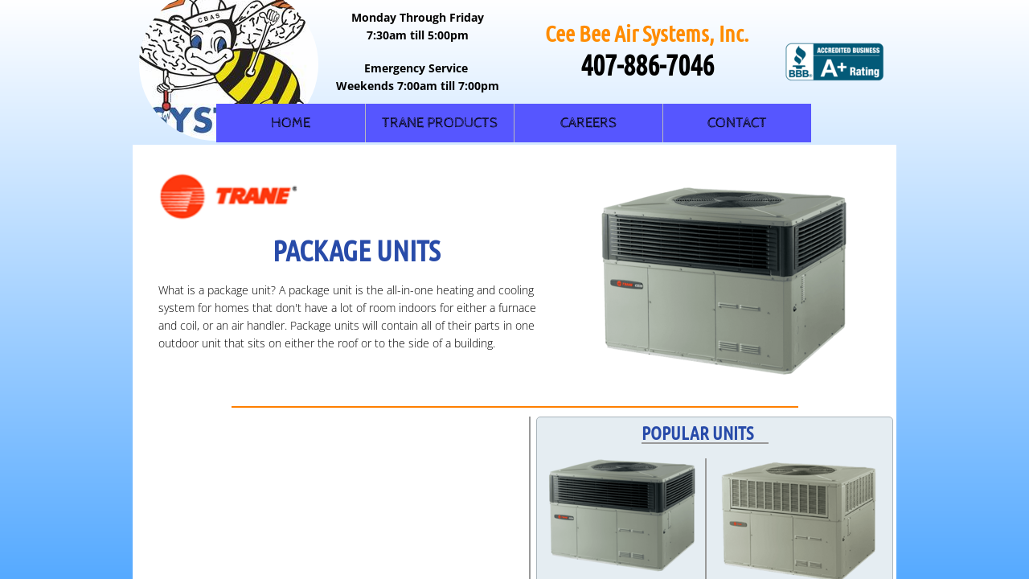

--- FILE ---
content_type: text/html; charset=utf-8
request_url: https://www.ceebeeair.com/package-units.html
body_size: 12263
content:
 <!DOCTYPE html><html lang="en" dir="ltr" data-tcc-ignore=""><head><title>Package Units</title><meta http-equiv="content-type" content="text/html; charset=UTF-8"><meta http-equiv="X-UA-Compatible" content="IE=edge,chrome=1"><link rel="stylesheet" type="text/css" href="site.css?v="><script> if (typeof ($sf) === "undefined") { $sf = { baseUrl: "https://img1.wsimg.com/wst/v7/WSB7_J_20230919_1219_WSB-19971_4480/v2", skin: "app", preload: 0, require: { jquery: "https://img1.wsimg.com/wst/v7/WSB7_J_20230919_1219_WSB-19971_4480/v2/libs/jquery/jq.js", paths: { "wsbcore": "common/wsb/core", "knockout": "libs/knockout/knockout" } } }; } </script><script id="duel" src="//img1.wsimg.com/starfield/duel/v2.5.8/duel.js?appid=O3BkA5J1#TzNCa0E1SjF2Mi41Ljdwcm9k"></script><script> define('jquery', ['jq!starfield/jquery.mod'], function(m) { return m; }); define('appconfig', [], { documentDownloadBaseUrl: 'http://nebula.wsimg.com' }); </script><link rel="shortcut icon" href="//nebula.phx3.secureserver.net/17664fb62b1173ee5b9b0aa76e0605d2?AccessKeyId=838CA69EED8B4EF7F368&disposition=0&alloworigin=1"><script async="" src="https://www.googletagmanager.com/gtag/js?id=G-DNWCLJLJLQ"></script><script> window.dataLayer = window.dataLayer || []; function gtag(){dataLayer.push(arguments);} gtag('js', new Date()); gtag('config', 'G-DNWCLJLJLQ'); </script><meta http-equiv="Content-Location" content="package-units.html"><meta name="generator" content="Starfield Technologies; Go Daddy Website Builder 7.0.5350"><meta name="description" content="​What is a package unit? A package unit is the all-in-one heating and cooling system for homes that don't have a lot of room indoors for either a furnace and coil, or an air handler. Package units will contain all of their parts in one outdoor unit that sits on either the roof or to the side of a building."><meta property="og:type" content="website"><meta property="og:title" content="Package Units"><meta property="og:site_name" content="Cee Bee Air Systems"><meta property="og:url" content="http://www.ceebeeair.com/package-units.html"><meta property="og:description" content="​What is a package unit? A package unit is the all-in-one heating and cooling system for homes that don't have a lot of room indoors for either a furnace and coil, or an air handler. Package units will contain all of their parts in one outdoor unit that sits on either the roof or to the side of a building."><meta property="og:image" content="//nebula.wsimg.com/51f24267ece57e7626517d531ce582a4?AccessKeyId=838CA69EED8B4EF7F368&disposition=0&alloworigin=1"></head><body><style data-inline-fonts>/* vietnamese */
@font-face {
  font-family: 'Allura';
  font-style: normal;
  font-weight: 400;
  src: url(https://img1.wsimg.com/gfonts/s/allura/v23/9oRPNYsQpS4zjuA_hAgWDto.woff2) format('woff2');
  unicode-range: U+0102-0103, U+0110-0111, U+0128-0129, U+0168-0169, U+01A0-01A1, U+01AF-01B0, U+0300-0301, U+0303-0304, U+0308-0309, U+0323, U+0329, U+1EA0-1EF9, U+20AB;
}
/* latin-ext */
@font-face {
  font-family: 'Allura';
  font-style: normal;
  font-weight: 400;
  src: url(https://img1.wsimg.com/gfonts/s/allura/v23/9oRPNYsQpS4zjuA_hQgWDto.woff2) format('woff2');
  unicode-range: U+0100-02BA, U+02BD-02C5, U+02C7-02CC, U+02CE-02D7, U+02DD-02FF, U+0304, U+0308, U+0329, U+1D00-1DBF, U+1E00-1E9F, U+1EF2-1EFF, U+2020, U+20A0-20AB, U+20AD-20C0, U+2113, U+2C60-2C7F, U+A720-A7FF;
}
/* latin */
@font-face {
  font-family: 'Allura';
  font-style: normal;
  font-weight: 400;
  src: url(https://img1.wsimg.com/gfonts/s/allura/v23/9oRPNYsQpS4zjuA_iwgW.woff2) format('woff2');
  unicode-range: U+0000-00FF, U+0131, U+0152-0153, U+02BB-02BC, U+02C6, U+02DA, U+02DC, U+0304, U+0308, U+0329, U+2000-206F, U+20AC, U+2122, U+2191, U+2193, U+2212, U+2215, U+FEFF, U+FFFD;
}
/* cyrillic */
@font-face {
  font-family: 'Amatic SC';
  font-style: normal;
  font-weight: 400;
  src: url(https://img1.wsimg.com/gfonts/s/amaticsc/v28/TUZyzwprpvBS1izr_vOEDuSfQZQ.woff2) format('woff2');
  unicode-range: U+0301, U+0400-045F, U+0490-0491, U+04B0-04B1, U+2116;
}
/* hebrew */
@font-face {
  font-family: 'Amatic SC';
  font-style: normal;
  font-weight: 400;
  src: url(https://img1.wsimg.com/gfonts/s/amaticsc/v28/TUZyzwprpvBS1izr_vOECOSfQZQ.woff2) format('woff2');
  unicode-range: U+0307-0308, U+0590-05FF, U+200C-2010, U+20AA, U+25CC, U+FB1D-FB4F;
}
/* vietnamese */
@font-face {
  font-family: 'Amatic SC';
  font-style: normal;
  font-weight: 400;
  src: url(https://img1.wsimg.com/gfonts/s/amaticsc/v28/TUZyzwprpvBS1izr_vOEBeSfQZQ.woff2) format('woff2');
  unicode-range: U+0102-0103, U+0110-0111, U+0128-0129, U+0168-0169, U+01A0-01A1, U+01AF-01B0, U+0300-0301, U+0303-0304, U+0308-0309, U+0323, U+0329, U+1EA0-1EF9, U+20AB;
}
/* latin-ext */
@font-face {
  font-family: 'Amatic SC';
  font-style: normal;
  font-weight: 400;
  src: url(https://img1.wsimg.com/gfonts/s/amaticsc/v28/TUZyzwprpvBS1izr_vOEBOSfQZQ.woff2) format('woff2');
  unicode-range: U+0100-02BA, U+02BD-02C5, U+02C7-02CC, U+02CE-02D7, U+02DD-02FF, U+0304, U+0308, U+0329, U+1D00-1DBF, U+1E00-1E9F, U+1EF2-1EFF, U+2020, U+20A0-20AB, U+20AD-20C0, U+2113, U+2C60-2C7F, U+A720-A7FF;
}
/* latin */
@font-face {
  font-family: 'Amatic SC';
  font-style: normal;
  font-weight: 400;
  src: url(https://img1.wsimg.com/gfonts/s/amaticsc/v28/TUZyzwprpvBS1izr_vOECuSf.woff2) format('woff2');
  unicode-range: U+0000-00FF, U+0131, U+0152-0153, U+02BB-02BC, U+02C6, U+02DA, U+02DC, U+0304, U+0308, U+0329, U+2000-206F, U+20AC, U+2122, U+2191, U+2193, U+2212, U+2215, U+FEFF, U+FFFD;
}
/* vietnamese */
@font-face {
  font-family: 'Arizonia';
  font-style: normal;
  font-weight: 400;
  src: url(https://img1.wsimg.com/gfonts/s/arizonia/v23/neIIzCemt4A5qa7mv5WOFqwKUQ.woff2) format('woff2');
  unicode-range: U+0102-0103, U+0110-0111, U+0128-0129, U+0168-0169, U+01A0-01A1, U+01AF-01B0, U+0300-0301, U+0303-0304, U+0308-0309, U+0323, U+0329, U+1EA0-1EF9, U+20AB;
}
/* latin-ext */
@font-face {
  font-family: 'Arizonia';
  font-style: normal;
  font-weight: 400;
  src: url(https://img1.wsimg.com/gfonts/s/arizonia/v23/neIIzCemt4A5qa7mv5WPFqwKUQ.woff2) format('woff2');
  unicode-range: U+0100-02BA, U+02BD-02C5, U+02C7-02CC, U+02CE-02D7, U+02DD-02FF, U+0304, U+0308, U+0329, U+1D00-1DBF, U+1E00-1E9F, U+1EF2-1EFF, U+2020, U+20A0-20AB, U+20AD-20C0, U+2113, U+2C60-2C7F, U+A720-A7FF;
}
/* latin */
@font-face {
  font-family: 'Arizonia';
  font-style: normal;
  font-weight: 400;
  src: url(https://img1.wsimg.com/gfonts/s/arizonia/v23/neIIzCemt4A5qa7mv5WBFqw.woff2) format('woff2');
  unicode-range: U+0000-00FF, U+0131, U+0152-0153, U+02BB-02BC, U+02C6, U+02DA, U+02DC, U+0304, U+0308, U+0329, U+2000-206F, U+20AC, U+2122, U+2191, U+2193, U+2212, U+2215, U+FEFF, U+FFFD;
}
/* latin */
@font-face {
  font-family: 'Averia Sans Libre';
  font-style: normal;
  font-weight: 400;
  src: url(https://img1.wsimg.com/gfonts/s/averiasanslibre/v20/ga6XaxZG_G5OvCf_rt7FH3B6BHLMEdVOEoI.woff2) format('woff2');
  unicode-range: U+0000-00FF, U+0131, U+0152-0153, U+02BB-02BC, U+02C6, U+02DA, U+02DC, U+0304, U+0308, U+0329, U+2000-206F, U+20AC, U+2122, U+2191, U+2193, U+2212, U+2215, U+FEFF, U+FFFD;
}
/* latin */
@font-face {
  font-family: 'Cabin Sketch';
  font-style: normal;
  font-weight: 400;
  src: url(https://img1.wsimg.com/gfonts/s/cabinsketch/v23/QGYpz_kZZAGCONcK2A4bGOj8mNhN.woff2) format('woff2');
  unicode-range: U+0000-00FF, U+0131, U+0152-0153, U+02BB-02BC, U+02C6, U+02DA, U+02DC, U+0304, U+0308, U+0329, U+2000-206F, U+20AC, U+2122, U+2191, U+2193, U+2212, U+2215, U+FEFF, U+FFFD;
}
/* vietnamese */
@font-face {
  font-family: 'Francois One';
  font-style: normal;
  font-weight: 400;
  src: url(https://img1.wsimg.com/gfonts/s/francoisone/v22/_Xmr-H4zszafZw3A-KPSZut9zgiRi_Y.woff2) format('woff2');
  unicode-range: U+0102-0103, U+0110-0111, U+0128-0129, U+0168-0169, U+01A0-01A1, U+01AF-01B0, U+0300-0301, U+0303-0304, U+0308-0309, U+0323, U+0329, U+1EA0-1EF9, U+20AB;
}
/* latin-ext */
@font-face {
  font-family: 'Francois One';
  font-style: normal;
  font-weight: 400;
  src: url(https://img1.wsimg.com/gfonts/s/francoisone/v22/_Xmr-H4zszafZw3A-KPSZut9zwiRi_Y.woff2) format('woff2');
  unicode-range: U+0100-02BA, U+02BD-02C5, U+02C7-02CC, U+02CE-02D7, U+02DD-02FF, U+0304, U+0308, U+0329, U+1D00-1DBF, U+1E00-1E9F, U+1EF2-1EFF, U+2020, U+20A0-20AB, U+20AD-20C0, U+2113, U+2C60-2C7F, U+A720-A7FF;
}
/* latin */
@font-face {
  font-family: 'Francois One';
  font-style: normal;
  font-weight: 400;
  src: url(https://img1.wsimg.com/gfonts/s/francoisone/v22/_Xmr-H4zszafZw3A-KPSZut9wQiR.woff2) format('woff2');
  unicode-range: U+0000-00FF, U+0131, U+0152-0153, U+02BB-02BC, U+02C6, U+02DA, U+02DC, U+0304, U+0308, U+0329, U+2000-206F, U+20AC, U+2122, U+2191, U+2193, U+2212, U+2215, U+FEFF, U+FFFD;
}
/* latin-ext */
@font-face {
  font-family: 'Fredericka the Great';
  font-style: normal;
  font-weight: 400;
  src: url(https://img1.wsimg.com/gfonts/s/frederickathegreat/v23/9Bt33CxNwt7aOctW2xjbCstzwVKsIBVV--StxbcVcg.woff2) format('woff2');
  unicode-range: U+0100-02BA, U+02BD-02C5, U+02C7-02CC, U+02CE-02D7, U+02DD-02FF, U+0304, U+0308, U+0329, U+1D00-1DBF, U+1E00-1E9F, U+1EF2-1EFF, U+2020, U+20A0-20AB, U+20AD-20C0, U+2113, U+2C60-2C7F, U+A720-A7FF;
}
/* latin */
@font-face {
  font-family: 'Fredericka the Great';
  font-style: normal;
  font-weight: 400;
  src: url(https://img1.wsimg.com/gfonts/s/frederickathegreat/v23/9Bt33CxNwt7aOctW2xjbCstzwVKsIBVV--Sjxbc.woff2) format('woff2');
  unicode-range: U+0000-00FF, U+0131, U+0152-0153, U+02BB-02BC, U+02C6, U+02DA, U+02DC, U+0304, U+0308, U+0329, U+2000-206F, U+20AC, U+2122, U+2191, U+2193, U+2212, U+2215, U+FEFF, U+FFFD;
}
/* latin */
@font-face {
  font-family: 'Jacques Francois Shadow';
  font-style: normal;
  font-weight: 400;
  src: url(https://img1.wsimg.com/gfonts/s/jacquesfrancoisshadow/v27/KR1FBtOz8PKTMk-kqdkLVrvR0ECFrB6Pin-2_p8Suno.woff2) format('woff2');
  unicode-range: U+0000-00FF, U+0131, U+0152-0153, U+02BB-02BC, U+02C6, U+02DA, U+02DC, U+0304, U+0308, U+0329, U+2000-206F, U+20AC, U+2122, U+2191, U+2193, U+2212, U+2215, U+FEFF, U+FFFD;
}
/* latin */
@font-face {
  font-family: 'Josefin Slab';
  font-style: normal;
  font-weight: 400;
  src: url(https://img1.wsimg.com/gfonts/s/josefinslab/v29/lW-swjwOK3Ps5GSJlNNkMalNpiZe_ldbOR4W71msR349Kg.woff2) format('woff2');
  unicode-range: U+0000-00FF, U+0131, U+0152-0153, U+02BB-02BC, U+02C6, U+02DA, U+02DC, U+0304, U+0308, U+0329, U+2000-206F, U+20AC, U+2122, U+2191, U+2193, U+2212, U+2215, U+FEFF, U+FFFD;
}
/* latin-ext */
@font-face {
  font-family: 'Kaushan Script';
  font-style: normal;
  font-weight: 400;
  src: url(https://img1.wsimg.com/gfonts/s/kaushanscript/v19/vm8vdRfvXFLG3OLnsO15WYS5DG72wNJHMw.woff2) format('woff2');
  unicode-range: U+0100-02BA, U+02BD-02C5, U+02C7-02CC, U+02CE-02D7, U+02DD-02FF, U+0304, U+0308, U+0329, U+1D00-1DBF, U+1E00-1E9F, U+1EF2-1EFF, U+2020, U+20A0-20AB, U+20AD-20C0, U+2113, U+2C60-2C7F, U+A720-A7FF;
}
/* latin */
@font-face {
  font-family: 'Kaushan Script';
  font-style: normal;
  font-weight: 400;
  src: url(https://img1.wsimg.com/gfonts/s/kaushanscript/v19/vm8vdRfvXFLG3OLnsO15WYS5DG74wNI.woff2) format('woff2');
  unicode-range: U+0000-00FF, U+0131, U+0152-0153, U+02BB-02BC, U+02C6, U+02DA, U+02DC, U+0304, U+0308, U+0329, U+2000-206F, U+20AC, U+2122, U+2191, U+2193, U+2212, U+2215, U+FEFF, U+FFFD;
}
/* latin-ext */
@font-face {
  font-family: 'Love Ya Like A Sister';
  font-style: normal;
  font-weight: 400;
  src: url(https://img1.wsimg.com/gfonts/s/loveyalikeasister/v23/R70EjzUBlOqPeouhFDfR80-0FhOqJubN-BeL-3xdgGE.woff2) format('woff2');
  unicode-range: U+0100-02BA, U+02BD-02C5, U+02C7-02CC, U+02CE-02D7, U+02DD-02FF, U+0304, U+0308, U+0329, U+1D00-1DBF, U+1E00-1E9F, U+1EF2-1EFF, U+2020, U+20A0-20AB, U+20AD-20C0, U+2113, U+2C60-2C7F, U+A720-A7FF;
}
/* latin */
@font-face {
  font-family: 'Love Ya Like A Sister';
  font-style: normal;
  font-weight: 400;
  src: url(https://img1.wsimg.com/gfonts/s/loveyalikeasister/v23/R70EjzUBlOqPeouhFDfR80-0FhOqJubN-BeL9Xxd.woff2) format('woff2');
  unicode-range: U+0000-00FF, U+0131, U+0152-0153, U+02BB-02BC, U+02C6, U+02DA, U+02DC, U+0304, U+0308, U+0329, U+2000-206F, U+20AC, U+2122, U+2191, U+2193, U+2212, U+2215, U+FEFF, U+FFFD;
}
/* cyrillic-ext */
@font-face {
  font-family: 'Merriweather';
  font-style: normal;
  font-weight: 400;
  font-stretch: 100%;
  src: url(https://img1.wsimg.com/gfonts/s/merriweather/v33/u-4D0qyriQwlOrhSvowK_l5UcA6zuSYEqOzpPe3HOZJ5eX1WtLaQwmYiScCmDxhtNOKl8yDr3icaGV31GvU.woff2) format('woff2');
  unicode-range: U+0460-052F, U+1C80-1C8A, U+20B4, U+2DE0-2DFF, U+A640-A69F, U+FE2E-FE2F;
}
/* cyrillic */
@font-face {
  font-family: 'Merriweather';
  font-style: normal;
  font-weight: 400;
  font-stretch: 100%;
  src: url(https://img1.wsimg.com/gfonts/s/merriweather/v33/u-4D0qyriQwlOrhSvowK_l5UcA6zuSYEqOzpPe3HOZJ5eX1WtLaQwmYiScCmDxhtNOKl8yDr3icaEF31GvU.woff2) format('woff2');
  unicode-range: U+0301, U+0400-045F, U+0490-0491, U+04B0-04B1, U+2116;
}
/* vietnamese */
@font-face {
  font-family: 'Merriweather';
  font-style: normal;
  font-weight: 400;
  font-stretch: 100%;
  src: url(https://img1.wsimg.com/gfonts/s/merriweather/v33/u-4D0qyriQwlOrhSvowK_l5UcA6zuSYEqOzpPe3HOZJ5eX1WtLaQwmYiScCmDxhtNOKl8yDr3icaG131GvU.woff2) format('woff2');
  unicode-range: U+0102-0103, U+0110-0111, U+0128-0129, U+0168-0169, U+01A0-01A1, U+01AF-01B0, U+0300-0301, U+0303-0304, U+0308-0309, U+0323, U+0329, U+1EA0-1EF9, U+20AB;
}
/* latin-ext */
@font-face {
  font-family: 'Merriweather';
  font-style: normal;
  font-weight: 400;
  font-stretch: 100%;
  src: url(https://img1.wsimg.com/gfonts/s/merriweather/v33/u-4D0qyriQwlOrhSvowK_l5UcA6zuSYEqOzpPe3HOZJ5eX1WtLaQwmYiScCmDxhtNOKl8yDr3icaGl31GvU.woff2) format('woff2');
  unicode-range: U+0100-02BA, U+02BD-02C5, U+02C7-02CC, U+02CE-02D7, U+02DD-02FF, U+0304, U+0308, U+0329, U+1D00-1DBF, U+1E00-1E9F, U+1EF2-1EFF, U+2020, U+20A0-20AB, U+20AD-20C0, U+2113, U+2C60-2C7F, U+A720-A7FF;
}
/* latin */
@font-face {
  font-family: 'Merriweather';
  font-style: normal;
  font-weight: 400;
  font-stretch: 100%;
  src: url(https://img1.wsimg.com/gfonts/s/merriweather/v33/u-4D0qyriQwlOrhSvowK_l5UcA6zuSYEqOzpPe3HOZJ5eX1WtLaQwmYiScCmDxhtNOKl8yDr3icaFF31.woff2) format('woff2');
  unicode-range: U+0000-00FF, U+0131, U+0152-0153, U+02BB-02BC, U+02C6, U+02DA, U+02DC, U+0304, U+0308, U+0329, U+2000-206F, U+20AC, U+2122, U+2191, U+2193, U+2212, U+2215, U+FEFF, U+FFFD;
}
/* latin-ext */
@font-face {
  font-family: 'Offside';
  font-style: normal;
  font-weight: 400;
  src: url(https://img1.wsimg.com/gfonts/s/offside/v26/HI_KiYMWKa9QrAykc5joR6-d.woff2) format('woff2');
  unicode-range: U+0100-02BA, U+02BD-02C5, U+02C7-02CC, U+02CE-02D7, U+02DD-02FF, U+0304, U+0308, U+0329, U+1D00-1DBF, U+1E00-1E9F, U+1EF2-1EFF, U+2020, U+20A0-20AB, U+20AD-20C0, U+2113, U+2C60-2C7F, U+A720-A7FF;
}
/* latin */
@font-face {
  font-family: 'Offside';
  font-style: normal;
  font-weight: 400;
  src: url(https://img1.wsimg.com/gfonts/s/offside/v26/HI_KiYMWKa9QrAykc5boRw.woff2) format('woff2');
  unicode-range: U+0000-00FF, U+0131, U+0152-0153, U+02BB-02BC, U+02C6, U+02DA, U+02DC, U+0304, U+0308, U+0329, U+2000-206F, U+20AC, U+2122, U+2191, U+2193, U+2212, U+2215, U+FEFF, U+FFFD;
}
/* cyrillic-ext */
@font-face {
  font-family: 'Open Sans';
  font-style: normal;
  font-weight: 400;
  font-stretch: 100%;
  src: url(https://img1.wsimg.com/gfonts/s/opensans/v44/memSYaGs126MiZpBA-UvWbX2vVnXBbObj2OVZyOOSr4dVJWUgsjZ0B4taVIGxA.woff2) format('woff2');
  unicode-range: U+0460-052F, U+1C80-1C8A, U+20B4, U+2DE0-2DFF, U+A640-A69F, U+FE2E-FE2F;
}
/* cyrillic */
@font-face {
  font-family: 'Open Sans';
  font-style: normal;
  font-weight: 400;
  font-stretch: 100%;
  src: url(https://img1.wsimg.com/gfonts/s/opensans/v44/memSYaGs126MiZpBA-UvWbX2vVnXBbObj2OVZyOOSr4dVJWUgsjZ0B4kaVIGxA.woff2) format('woff2');
  unicode-range: U+0301, U+0400-045F, U+0490-0491, U+04B0-04B1, U+2116;
}
/* greek-ext */
@font-face {
  font-family: 'Open Sans';
  font-style: normal;
  font-weight: 400;
  font-stretch: 100%;
  src: url(https://img1.wsimg.com/gfonts/s/opensans/v44/memSYaGs126MiZpBA-UvWbX2vVnXBbObj2OVZyOOSr4dVJWUgsjZ0B4saVIGxA.woff2) format('woff2');
  unicode-range: U+1F00-1FFF;
}
/* greek */
@font-face {
  font-family: 'Open Sans';
  font-style: normal;
  font-weight: 400;
  font-stretch: 100%;
  src: url(https://img1.wsimg.com/gfonts/s/opensans/v44/memSYaGs126MiZpBA-UvWbX2vVnXBbObj2OVZyOOSr4dVJWUgsjZ0B4jaVIGxA.woff2) format('woff2');
  unicode-range: U+0370-0377, U+037A-037F, U+0384-038A, U+038C, U+038E-03A1, U+03A3-03FF;
}
/* hebrew */
@font-face {
  font-family: 'Open Sans';
  font-style: normal;
  font-weight: 400;
  font-stretch: 100%;
  src: url(https://img1.wsimg.com/gfonts/s/opensans/v44/memSYaGs126MiZpBA-UvWbX2vVnXBbObj2OVZyOOSr4dVJWUgsjZ0B4iaVIGxA.woff2) format('woff2');
  unicode-range: U+0307-0308, U+0590-05FF, U+200C-2010, U+20AA, U+25CC, U+FB1D-FB4F;
}
/* math */
@font-face {
  font-family: 'Open Sans';
  font-style: normal;
  font-weight: 400;
  font-stretch: 100%;
  src: url(https://img1.wsimg.com/gfonts/s/opensans/v44/memSYaGs126MiZpBA-UvWbX2vVnXBbObj2OVZyOOSr4dVJWUgsjZ0B5caVIGxA.woff2) format('woff2');
  unicode-range: U+0302-0303, U+0305, U+0307-0308, U+0310, U+0312, U+0315, U+031A, U+0326-0327, U+032C, U+032F-0330, U+0332-0333, U+0338, U+033A, U+0346, U+034D, U+0391-03A1, U+03A3-03A9, U+03B1-03C9, U+03D1, U+03D5-03D6, U+03F0-03F1, U+03F4-03F5, U+2016-2017, U+2034-2038, U+203C, U+2040, U+2043, U+2047, U+2050, U+2057, U+205F, U+2070-2071, U+2074-208E, U+2090-209C, U+20D0-20DC, U+20E1, U+20E5-20EF, U+2100-2112, U+2114-2115, U+2117-2121, U+2123-214F, U+2190, U+2192, U+2194-21AE, U+21B0-21E5, U+21F1-21F2, U+21F4-2211, U+2213-2214, U+2216-22FF, U+2308-230B, U+2310, U+2319, U+231C-2321, U+2336-237A, U+237C, U+2395, U+239B-23B7, U+23D0, U+23DC-23E1, U+2474-2475, U+25AF, U+25B3, U+25B7, U+25BD, U+25C1, U+25CA, U+25CC, U+25FB, U+266D-266F, U+27C0-27FF, U+2900-2AFF, U+2B0E-2B11, U+2B30-2B4C, U+2BFE, U+3030, U+FF5B, U+FF5D, U+1D400-1D7FF, U+1EE00-1EEFF;
}
/* symbols */
@font-face {
  font-family: 'Open Sans';
  font-style: normal;
  font-weight: 400;
  font-stretch: 100%;
  src: url(https://img1.wsimg.com/gfonts/s/opensans/v44/memSYaGs126MiZpBA-UvWbX2vVnXBbObj2OVZyOOSr4dVJWUgsjZ0B5OaVIGxA.woff2) format('woff2');
  unicode-range: U+0001-000C, U+000E-001F, U+007F-009F, U+20DD-20E0, U+20E2-20E4, U+2150-218F, U+2190, U+2192, U+2194-2199, U+21AF, U+21E6-21F0, U+21F3, U+2218-2219, U+2299, U+22C4-22C6, U+2300-243F, U+2440-244A, U+2460-24FF, U+25A0-27BF, U+2800-28FF, U+2921-2922, U+2981, U+29BF, U+29EB, U+2B00-2BFF, U+4DC0-4DFF, U+FFF9-FFFB, U+10140-1018E, U+10190-1019C, U+101A0, U+101D0-101FD, U+102E0-102FB, U+10E60-10E7E, U+1D2C0-1D2D3, U+1D2E0-1D37F, U+1F000-1F0FF, U+1F100-1F1AD, U+1F1E6-1F1FF, U+1F30D-1F30F, U+1F315, U+1F31C, U+1F31E, U+1F320-1F32C, U+1F336, U+1F378, U+1F37D, U+1F382, U+1F393-1F39F, U+1F3A7-1F3A8, U+1F3AC-1F3AF, U+1F3C2, U+1F3C4-1F3C6, U+1F3CA-1F3CE, U+1F3D4-1F3E0, U+1F3ED, U+1F3F1-1F3F3, U+1F3F5-1F3F7, U+1F408, U+1F415, U+1F41F, U+1F426, U+1F43F, U+1F441-1F442, U+1F444, U+1F446-1F449, U+1F44C-1F44E, U+1F453, U+1F46A, U+1F47D, U+1F4A3, U+1F4B0, U+1F4B3, U+1F4B9, U+1F4BB, U+1F4BF, U+1F4C8-1F4CB, U+1F4D6, U+1F4DA, U+1F4DF, U+1F4E3-1F4E6, U+1F4EA-1F4ED, U+1F4F7, U+1F4F9-1F4FB, U+1F4FD-1F4FE, U+1F503, U+1F507-1F50B, U+1F50D, U+1F512-1F513, U+1F53E-1F54A, U+1F54F-1F5FA, U+1F610, U+1F650-1F67F, U+1F687, U+1F68D, U+1F691, U+1F694, U+1F698, U+1F6AD, U+1F6B2, U+1F6B9-1F6BA, U+1F6BC, U+1F6C6-1F6CF, U+1F6D3-1F6D7, U+1F6E0-1F6EA, U+1F6F0-1F6F3, U+1F6F7-1F6FC, U+1F700-1F7FF, U+1F800-1F80B, U+1F810-1F847, U+1F850-1F859, U+1F860-1F887, U+1F890-1F8AD, U+1F8B0-1F8BB, U+1F8C0-1F8C1, U+1F900-1F90B, U+1F93B, U+1F946, U+1F984, U+1F996, U+1F9E9, U+1FA00-1FA6F, U+1FA70-1FA7C, U+1FA80-1FA89, U+1FA8F-1FAC6, U+1FACE-1FADC, U+1FADF-1FAE9, U+1FAF0-1FAF8, U+1FB00-1FBFF;
}
/* vietnamese */
@font-face {
  font-family: 'Open Sans';
  font-style: normal;
  font-weight: 400;
  font-stretch: 100%;
  src: url(https://img1.wsimg.com/gfonts/s/opensans/v44/memSYaGs126MiZpBA-UvWbX2vVnXBbObj2OVZyOOSr4dVJWUgsjZ0B4vaVIGxA.woff2) format('woff2');
  unicode-range: U+0102-0103, U+0110-0111, U+0128-0129, U+0168-0169, U+01A0-01A1, U+01AF-01B0, U+0300-0301, U+0303-0304, U+0308-0309, U+0323, U+0329, U+1EA0-1EF9, U+20AB;
}
/* latin-ext */
@font-face {
  font-family: 'Open Sans';
  font-style: normal;
  font-weight: 400;
  font-stretch: 100%;
  src: url(https://img1.wsimg.com/gfonts/s/opensans/v44/memSYaGs126MiZpBA-UvWbX2vVnXBbObj2OVZyOOSr4dVJWUgsjZ0B4uaVIGxA.woff2) format('woff2');
  unicode-range: U+0100-02BA, U+02BD-02C5, U+02C7-02CC, U+02CE-02D7, U+02DD-02FF, U+0304, U+0308, U+0329, U+1D00-1DBF, U+1E00-1E9F, U+1EF2-1EFF, U+2020, U+20A0-20AB, U+20AD-20C0, U+2113, U+2C60-2C7F, U+A720-A7FF;
}
/* latin */
@font-face {
  font-family: 'Open Sans';
  font-style: normal;
  font-weight: 400;
  font-stretch: 100%;
  src: url(https://img1.wsimg.com/gfonts/s/opensans/v44/memSYaGs126MiZpBA-UvWbX2vVnXBbObj2OVZyOOSr4dVJWUgsjZ0B4gaVI.woff2) format('woff2');
  unicode-range: U+0000-00FF, U+0131, U+0152-0153, U+02BB-02BC, U+02C6, U+02DA, U+02DC, U+0304, U+0308, U+0329, U+2000-206F, U+20AC, U+2122, U+2191, U+2193, U+2212, U+2215, U+FEFF, U+FFFD;
}
/* cyrillic-ext */
@font-face {
  font-family: 'Oswald';
  font-style: normal;
  font-weight: 400;
  src: url(https://img1.wsimg.com/gfonts/s/oswald/v57/TK3_WkUHHAIjg75cFRf3bXL8LICs1_FvsUtiZTaR.woff2) format('woff2');
  unicode-range: U+0460-052F, U+1C80-1C8A, U+20B4, U+2DE0-2DFF, U+A640-A69F, U+FE2E-FE2F;
}
/* cyrillic */
@font-face {
  font-family: 'Oswald';
  font-style: normal;
  font-weight: 400;
  src: url(https://img1.wsimg.com/gfonts/s/oswald/v57/TK3_WkUHHAIjg75cFRf3bXL8LICs1_FvsUJiZTaR.woff2) format('woff2');
  unicode-range: U+0301, U+0400-045F, U+0490-0491, U+04B0-04B1, U+2116;
}
/* vietnamese */
@font-face {
  font-family: 'Oswald';
  font-style: normal;
  font-weight: 400;
  src: url(https://img1.wsimg.com/gfonts/s/oswald/v57/TK3_WkUHHAIjg75cFRf3bXL8LICs1_FvsUliZTaR.woff2) format('woff2');
  unicode-range: U+0102-0103, U+0110-0111, U+0128-0129, U+0168-0169, U+01A0-01A1, U+01AF-01B0, U+0300-0301, U+0303-0304, U+0308-0309, U+0323, U+0329, U+1EA0-1EF9, U+20AB;
}
/* latin-ext */
@font-face {
  font-family: 'Oswald';
  font-style: normal;
  font-weight: 400;
  src: url(https://img1.wsimg.com/gfonts/s/oswald/v57/TK3_WkUHHAIjg75cFRf3bXL8LICs1_FvsUhiZTaR.woff2) format('woff2');
  unicode-range: U+0100-02BA, U+02BD-02C5, U+02C7-02CC, U+02CE-02D7, U+02DD-02FF, U+0304, U+0308, U+0329, U+1D00-1DBF, U+1E00-1E9F, U+1EF2-1EFF, U+2020, U+20A0-20AB, U+20AD-20C0, U+2113, U+2C60-2C7F, U+A720-A7FF;
}
/* latin */
@font-face {
  font-family: 'Oswald';
  font-style: normal;
  font-weight: 400;
  src: url(https://img1.wsimg.com/gfonts/s/oswald/v57/TK3_WkUHHAIjg75cFRf3bXL8LICs1_FvsUZiZQ.woff2) format('woff2');
  unicode-range: U+0000-00FF, U+0131, U+0152-0153, U+02BB-02BC, U+02C6, U+02DA, U+02DC, U+0304, U+0308, U+0329, U+2000-206F, U+20AC, U+2122, U+2191, U+2193, U+2212, U+2215, U+FEFF, U+FFFD;
}
/* latin-ext */
@font-face {
  font-family: 'Over the Rainbow';
  font-style: normal;
  font-weight: 400;
  src: url(https://img1.wsimg.com/gfonts/s/overtherainbow/v23/11haGoXG1k_HKhMLUWz7Mc7vvW5ulvqs9eA2.woff2) format('woff2');
  unicode-range: U+0100-02BA, U+02BD-02C5, U+02C7-02CC, U+02CE-02D7, U+02DD-02FF, U+0304, U+0308, U+0329, U+1D00-1DBF, U+1E00-1E9F, U+1EF2-1EFF, U+2020, U+20A0-20AB, U+20AD-20C0, U+2113, U+2C60-2C7F, U+A720-A7FF;
}
/* latin */
@font-face {
  font-family: 'Over the Rainbow';
  font-style: normal;
  font-weight: 400;
  src: url(https://img1.wsimg.com/gfonts/s/overtherainbow/v23/11haGoXG1k_HKhMLUWz7Mc7vvW5ulvSs9Q.woff2) format('woff2');
  unicode-range: U+0000-00FF, U+0131, U+0152-0153, U+02BB-02BC, U+02C6, U+02DA, U+02DC, U+0304, U+0308, U+0329, U+2000-206F, U+20AC, U+2122, U+2191, U+2193, U+2212, U+2215, U+FEFF, U+FFFD;
}
/* cyrillic-ext */
@font-face {
  font-family: 'Pacifico';
  font-style: normal;
  font-weight: 400;
  src: url(https://img1.wsimg.com/gfonts/s/pacifico/v23/FwZY7-Qmy14u9lezJ-6K6MmTpA.woff2) format('woff2');
  unicode-range: U+0460-052F, U+1C80-1C8A, U+20B4, U+2DE0-2DFF, U+A640-A69F, U+FE2E-FE2F;
}
/* cyrillic */
@font-face {
  font-family: 'Pacifico';
  font-style: normal;
  font-weight: 400;
  src: url(https://img1.wsimg.com/gfonts/s/pacifico/v23/FwZY7-Qmy14u9lezJ-6D6MmTpA.woff2) format('woff2');
  unicode-range: U+0301, U+0400-045F, U+0490-0491, U+04B0-04B1, U+2116;
}
/* vietnamese */
@font-face {
  font-family: 'Pacifico';
  font-style: normal;
  font-weight: 400;
  src: url(https://img1.wsimg.com/gfonts/s/pacifico/v23/FwZY7-Qmy14u9lezJ-6I6MmTpA.woff2) format('woff2');
  unicode-range: U+0102-0103, U+0110-0111, U+0128-0129, U+0168-0169, U+01A0-01A1, U+01AF-01B0, U+0300-0301, U+0303-0304, U+0308-0309, U+0323, U+0329, U+1EA0-1EF9, U+20AB;
}
/* latin-ext */
@font-face {
  font-family: 'Pacifico';
  font-style: normal;
  font-weight: 400;
  src: url(https://img1.wsimg.com/gfonts/s/pacifico/v23/FwZY7-Qmy14u9lezJ-6J6MmTpA.woff2) format('woff2');
  unicode-range: U+0100-02BA, U+02BD-02C5, U+02C7-02CC, U+02CE-02D7, U+02DD-02FF, U+0304, U+0308, U+0329, U+1D00-1DBF, U+1E00-1E9F, U+1EF2-1EFF, U+2020, U+20A0-20AB, U+20AD-20C0, U+2113, U+2C60-2C7F, U+A720-A7FF;
}
/* latin */
@font-face {
  font-family: 'Pacifico';
  font-style: normal;
  font-weight: 400;
  src: url(https://img1.wsimg.com/gfonts/s/pacifico/v23/FwZY7-Qmy14u9lezJ-6H6Mk.woff2) format('woff2');
  unicode-range: U+0000-00FF, U+0131, U+0152-0153, U+02BB-02BC, U+02C6, U+02DA, U+02DC, U+0304, U+0308, U+0329, U+2000-206F, U+20AC, U+2122, U+2191, U+2193, U+2212, U+2215, U+FEFF, U+FFFD;
}
/* latin-ext */
@font-face {
  font-family: 'Romanesco';
  font-style: normal;
  font-weight: 400;
  src: url(https://img1.wsimg.com/gfonts/s/romanesco/v22/w8gYH2ozQOY7_r_J7mSX1XYKmOo.woff2) format('woff2');
  unicode-range: U+0100-02BA, U+02BD-02C5, U+02C7-02CC, U+02CE-02D7, U+02DD-02FF, U+0304, U+0308, U+0329, U+1D00-1DBF, U+1E00-1E9F, U+1EF2-1EFF, U+2020, U+20A0-20AB, U+20AD-20C0, U+2113, U+2C60-2C7F, U+A720-A7FF;
}
/* latin */
@font-face {
  font-family: 'Romanesco';
  font-style: normal;
  font-weight: 400;
  src: url(https://img1.wsimg.com/gfonts/s/romanesco/v22/w8gYH2ozQOY7_r_J7mSX23YK.woff2) format('woff2');
  unicode-range: U+0000-00FF, U+0131, U+0152-0153, U+02BB-02BC, U+02C6, U+02DA, U+02DC, U+0304, U+0308, U+0329, U+2000-206F, U+20AC, U+2122, U+2191, U+2193, U+2212, U+2215, U+FEFF, U+FFFD;
}
/* latin-ext */
@font-face {
  font-family: 'Sacramento';
  font-style: normal;
  font-weight: 400;
  src: url(https://img1.wsimg.com/gfonts/s/sacramento/v17/buEzpo6gcdjy0EiZMBUG4CMf_exL.woff2) format('woff2');
  unicode-range: U+0100-02BA, U+02BD-02C5, U+02C7-02CC, U+02CE-02D7, U+02DD-02FF, U+0304, U+0308, U+0329, U+1D00-1DBF, U+1E00-1E9F, U+1EF2-1EFF, U+2020, U+20A0-20AB, U+20AD-20C0, U+2113, U+2C60-2C7F, U+A720-A7FF;
}
/* latin */
@font-face {
  font-family: 'Sacramento';
  font-style: normal;
  font-weight: 400;
  src: url(https://img1.wsimg.com/gfonts/s/sacramento/v17/buEzpo6gcdjy0EiZMBUG4C0f_Q.woff2) format('woff2');
  unicode-range: U+0000-00FF, U+0131, U+0152-0153, U+02BB-02BC, U+02C6, U+02DA, U+02DC, U+0304, U+0308, U+0329, U+2000-206F, U+20AC, U+2122, U+2191, U+2193, U+2212, U+2215, U+FEFF, U+FFFD;
}
/* latin-ext */
@font-face {
  font-family: 'Seaweed Script';
  font-style: normal;
  font-weight: 400;
  src: url(https://img1.wsimg.com/gfonts/s/seaweedscript/v17/bx6cNx6Tne2pxOATYE8C_Rsoe3WA8qY2VQ.woff2) format('woff2');
  unicode-range: U+0100-02BA, U+02BD-02C5, U+02C7-02CC, U+02CE-02D7, U+02DD-02FF, U+0304, U+0308, U+0329, U+1D00-1DBF, U+1E00-1E9F, U+1EF2-1EFF, U+2020, U+20A0-20AB, U+20AD-20C0, U+2113, U+2C60-2C7F, U+A720-A7FF;
}
/* latin */
@font-face {
  font-family: 'Seaweed Script';
  font-style: normal;
  font-weight: 400;
  src: url(https://img1.wsimg.com/gfonts/s/seaweedscript/v17/bx6cNx6Tne2pxOATYE8C_Rsoe3WO8qY.woff2) format('woff2');
  unicode-range: U+0000-00FF, U+0131, U+0152-0153, U+02BB-02BC, U+02C6, U+02DA, U+02DC, U+0304, U+0308, U+0329, U+2000-206F, U+20AC, U+2122, U+2191, U+2193, U+2212, U+2215, U+FEFF, U+FFFD;
}
/* latin-ext */
@font-face {
  font-family: 'Special Elite';
  font-style: normal;
  font-weight: 400;
  src: url(https://img1.wsimg.com/gfonts/s/specialelite/v20/XLYgIZbkc4JPUL5CVArUVL0ntn4OSEFt.woff2) format('woff2');
  unicode-range: U+0100-02BA, U+02BD-02C5, U+02C7-02CC, U+02CE-02D7, U+02DD-02FF, U+0304, U+0308, U+0329, U+1D00-1DBF, U+1E00-1E9F, U+1EF2-1EFF, U+2020, U+20A0-20AB, U+20AD-20C0, U+2113, U+2C60-2C7F, U+A720-A7FF;
}
/* latin */
@font-face {
  font-family: 'Special Elite';
  font-style: normal;
  font-weight: 400;
  src: url(https://img1.wsimg.com/gfonts/s/specialelite/v20/XLYgIZbkc4JPUL5CVArUVL0ntnAOSA.woff2) format('woff2');
  unicode-range: U+0000-00FF, U+0131, U+0152-0153, U+02BB-02BC, U+02C6, U+02DA, U+02DC, U+0304, U+0308, U+0329, U+2000-206F, U+20AC, U+2122, U+2191, U+2193, U+2212, U+2215, U+FEFF, U+FFFD;
}

/* cyrillic-ext */
@font-face {
  font-family: 'Open Sans';
  font-style: normal;
  font-weight: 300;
  font-stretch: 100%;
  src: url(https://img1.wsimg.com/gfonts/s/opensans/v44/memvYaGs126MiZpBA-UvWbX2vVnXBbObj2OVTSKmu1aB.woff2) format('woff2');
  unicode-range: U+0460-052F, U+1C80-1C8A, U+20B4, U+2DE0-2DFF, U+A640-A69F, U+FE2E-FE2F;
}
/* cyrillic */
@font-face {
  font-family: 'Open Sans';
  font-style: normal;
  font-weight: 300;
  font-stretch: 100%;
  src: url(https://img1.wsimg.com/gfonts/s/opensans/v44/memvYaGs126MiZpBA-UvWbX2vVnXBbObj2OVTSumu1aB.woff2) format('woff2');
  unicode-range: U+0301, U+0400-045F, U+0490-0491, U+04B0-04B1, U+2116;
}
/* greek-ext */
@font-face {
  font-family: 'Open Sans';
  font-style: normal;
  font-weight: 300;
  font-stretch: 100%;
  src: url(https://img1.wsimg.com/gfonts/s/opensans/v44/memvYaGs126MiZpBA-UvWbX2vVnXBbObj2OVTSOmu1aB.woff2) format('woff2');
  unicode-range: U+1F00-1FFF;
}
/* greek */
@font-face {
  font-family: 'Open Sans';
  font-style: normal;
  font-weight: 300;
  font-stretch: 100%;
  src: url(https://img1.wsimg.com/gfonts/s/opensans/v44/memvYaGs126MiZpBA-UvWbX2vVnXBbObj2OVTSymu1aB.woff2) format('woff2');
  unicode-range: U+0370-0377, U+037A-037F, U+0384-038A, U+038C, U+038E-03A1, U+03A3-03FF;
}
/* hebrew */
@font-face {
  font-family: 'Open Sans';
  font-style: normal;
  font-weight: 300;
  font-stretch: 100%;
  src: url(https://img1.wsimg.com/gfonts/s/opensans/v44/memvYaGs126MiZpBA-UvWbX2vVnXBbObj2OVTS2mu1aB.woff2) format('woff2');
  unicode-range: U+0307-0308, U+0590-05FF, U+200C-2010, U+20AA, U+25CC, U+FB1D-FB4F;
}
/* math */
@font-face {
  font-family: 'Open Sans';
  font-style: normal;
  font-weight: 300;
  font-stretch: 100%;
  src: url(https://img1.wsimg.com/gfonts/s/opensans/v44/memvYaGs126MiZpBA-UvWbX2vVnXBbObj2OVTVOmu1aB.woff2) format('woff2');
  unicode-range: U+0302-0303, U+0305, U+0307-0308, U+0310, U+0312, U+0315, U+031A, U+0326-0327, U+032C, U+032F-0330, U+0332-0333, U+0338, U+033A, U+0346, U+034D, U+0391-03A1, U+03A3-03A9, U+03B1-03C9, U+03D1, U+03D5-03D6, U+03F0-03F1, U+03F4-03F5, U+2016-2017, U+2034-2038, U+203C, U+2040, U+2043, U+2047, U+2050, U+2057, U+205F, U+2070-2071, U+2074-208E, U+2090-209C, U+20D0-20DC, U+20E1, U+20E5-20EF, U+2100-2112, U+2114-2115, U+2117-2121, U+2123-214F, U+2190, U+2192, U+2194-21AE, U+21B0-21E5, U+21F1-21F2, U+21F4-2211, U+2213-2214, U+2216-22FF, U+2308-230B, U+2310, U+2319, U+231C-2321, U+2336-237A, U+237C, U+2395, U+239B-23B7, U+23D0, U+23DC-23E1, U+2474-2475, U+25AF, U+25B3, U+25B7, U+25BD, U+25C1, U+25CA, U+25CC, U+25FB, U+266D-266F, U+27C0-27FF, U+2900-2AFF, U+2B0E-2B11, U+2B30-2B4C, U+2BFE, U+3030, U+FF5B, U+FF5D, U+1D400-1D7FF, U+1EE00-1EEFF;
}
/* symbols */
@font-face {
  font-family: 'Open Sans';
  font-style: normal;
  font-weight: 300;
  font-stretch: 100%;
  src: url(https://img1.wsimg.com/gfonts/s/opensans/v44/memvYaGs126MiZpBA-UvWbX2vVnXBbObj2OVTUGmu1aB.woff2) format('woff2');
  unicode-range: U+0001-000C, U+000E-001F, U+007F-009F, U+20DD-20E0, U+20E2-20E4, U+2150-218F, U+2190, U+2192, U+2194-2199, U+21AF, U+21E6-21F0, U+21F3, U+2218-2219, U+2299, U+22C4-22C6, U+2300-243F, U+2440-244A, U+2460-24FF, U+25A0-27BF, U+2800-28FF, U+2921-2922, U+2981, U+29BF, U+29EB, U+2B00-2BFF, U+4DC0-4DFF, U+FFF9-FFFB, U+10140-1018E, U+10190-1019C, U+101A0, U+101D0-101FD, U+102E0-102FB, U+10E60-10E7E, U+1D2C0-1D2D3, U+1D2E0-1D37F, U+1F000-1F0FF, U+1F100-1F1AD, U+1F1E6-1F1FF, U+1F30D-1F30F, U+1F315, U+1F31C, U+1F31E, U+1F320-1F32C, U+1F336, U+1F378, U+1F37D, U+1F382, U+1F393-1F39F, U+1F3A7-1F3A8, U+1F3AC-1F3AF, U+1F3C2, U+1F3C4-1F3C6, U+1F3CA-1F3CE, U+1F3D4-1F3E0, U+1F3ED, U+1F3F1-1F3F3, U+1F3F5-1F3F7, U+1F408, U+1F415, U+1F41F, U+1F426, U+1F43F, U+1F441-1F442, U+1F444, U+1F446-1F449, U+1F44C-1F44E, U+1F453, U+1F46A, U+1F47D, U+1F4A3, U+1F4B0, U+1F4B3, U+1F4B9, U+1F4BB, U+1F4BF, U+1F4C8-1F4CB, U+1F4D6, U+1F4DA, U+1F4DF, U+1F4E3-1F4E6, U+1F4EA-1F4ED, U+1F4F7, U+1F4F9-1F4FB, U+1F4FD-1F4FE, U+1F503, U+1F507-1F50B, U+1F50D, U+1F512-1F513, U+1F53E-1F54A, U+1F54F-1F5FA, U+1F610, U+1F650-1F67F, U+1F687, U+1F68D, U+1F691, U+1F694, U+1F698, U+1F6AD, U+1F6B2, U+1F6B9-1F6BA, U+1F6BC, U+1F6C6-1F6CF, U+1F6D3-1F6D7, U+1F6E0-1F6EA, U+1F6F0-1F6F3, U+1F6F7-1F6FC, U+1F700-1F7FF, U+1F800-1F80B, U+1F810-1F847, U+1F850-1F859, U+1F860-1F887, U+1F890-1F8AD, U+1F8B0-1F8BB, U+1F8C0-1F8C1, U+1F900-1F90B, U+1F93B, U+1F946, U+1F984, U+1F996, U+1F9E9, U+1FA00-1FA6F, U+1FA70-1FA7C, U+1FA80-1FA89, U+1FA8F-1FAC6, U+1FACE-1FADC, U+1FADF-1FAE9, U+1FAF0-1FAF8, U+1FB00-1FBFF;
}
/* vietnamese */
@font-face {
  font-family: 'Open Sans';
  font-style: normal;
  font-weight: 300;
  font-stretch: 100%;
  src: url(https://img1.wsimg.com/gfonts/s/opensans/v44/memvYaGs126MiZpBA-UvWbX2vVnXBbObj2OVTSCmu1aB.woff2) format('woff2');
  unicode-range: U+0102-0103, U+0110-0111, U+0128-0129, U+0168-0169, U+01A0-01A1, U+01AF-01B0, U+0300-0301, U+0303-0304, U+0308-0309, U+0323, U+0329, U+1EA0-1EF9, U+20AB;
}
/* latin-ext */
@font-face {
  font-family: 'Open Sans';
  font-style: normal;
  font-weight: 300;
  font-stretch: 100%;
  src: url(https://img1.wsimg.com/gfonts/s/opensans/v44/memvYaGs126MiZpBA-UvWbX2vVnXBbObj2OVTSGmu1aB.woff2) format('woff2');
  unicode-range: U+0100-02BA, U+02BD-02C5, U+02C7-02CC, U+02CE-02D7, U+02DD-02FF, U+0304, U+0308, U+0329, U+1D00-1DBF, U+1E00-1E9F, U+1EF2-1EFF, U+2020, U+20A0-20AB, U+20AD-20C0, U+2113, U+2C60-2C7F, U+A720-A7FF;
}
/* latin */
@font-face {
  font-family: 'Open Sans';
  font-style: normal;
  font-weight: 300;
  font-stretch: 100%;
  src: url(https://img1.wsimg.com/gfonts/s/opensans/v44/memvYaGs126MiZpBA-UvWbX2vVnXBbObj2OVTS-muw.woff2) format('woff2');
  unicode-range: U+0000-00FF, U+0131, U+0152-0153, U+02BB-02BC, U+02C6, U+02DA, U+02DC, U+0304, U+0308, U+0329, U+2000-206F, U+20AC, U+2122, U+2191, U+2193, U+2212, U+2215, U+FEFF, U+FFFD;
}
/* cyrillic-ext */
@font-face {
  font-family: 'Open Sans';
  font-style: normal;
  font-weight: 400;
  font-stretch: 100%;
  src: url(https://img1.wsimg.com/gfonts/s/opensans/v44/memvYaGs126MiZpBA-UvWbX2vVnXBbObj2OVTSKmu1aB.woff2) format('woff2');
  unicode-range: U+0460-052F, U+1C80-1C8A, U+20B4, U+2DE0-2DFF, U+A640-A69F, U+FE2E-FE2F;
}
/* cyrillic */
@font-face {
  font-family: 'Open Sans';
  font-style: normal;
  font-weight: 400;
  font-stretch: 100%;
  src: url(https://img1.wsimg.com/gfonts/s/opensans/v44/memvYaGs126MiZpBA-UvWbX2vVnXBbObj2OVTSumu1aB.woff2) format('woff2');
  unicode-range: U+0301, U+0400-045F, U+0490-0491, U+04B0-04B1, U+2116;
}
/* greek-ext */
@font-face {
  font-family: 'Open Sans';
  font-style: normal;
  font-weight: 400;
  font-stretch: 100%;
  src: url(https://img1.wsimg.com/gfonts/s/opensans/v44/memvYaGs126MiZpBA-UvWbX2vVnXBbObj2OVTSOmu1aB.woff2) format('woff2');
  unicode-range: U+1F00-1FFF;
}
/* greek */
@font-face {
  font-family: 'Open Sans';
  font-style: normal;
  font-weight: 400;
  font-stretch: 100%;
  src: url(https://img1.wsimg.com/gfonts/s/opensans/v44/memvYaGs126MiZpBA-UvWbX2vVnXBbObj2OVTSymu1aB.woff2) format('woff2');
  unicode-range: U+0370-0377, U+037A-037F, U+0384-038A, U+038C, U+038E-03A1, U+03A3-03FF;
}
/* hebrew */
@font-face {
  font-family: 'Open Sans';
  font-style: normal;
  font-weight: 400;
  font-stretch: 100%;
  src: url(https://img1.wsimg.com/gfonts/s/opensans/v44/memvYaGs126MiZpBA-UvWbX2vVnXBbObj2OVTS2mu1aB.woff2) format('woff2');
  unicode-range: U+0307-0308, U+0590-05FF, U+200C-2010, U+20AA, U+25CC, U+FB1D-FB4F;
}
/* math */
@font-face {
  font-family: 'Open Sans';
  font-style: normal;
  font-weight: 400;
  font-stretch: 100%;
  src: url(https://img1.wsimg.com/gfonts/s/opensans/v44/memvYaGs126MiZpBA-UvWbX2vVnXBbObj2OVTVOmu1aB.woff2) format('woff2');
  unicode-range: U+0302-0303, U+0305, U+0307-0308, U+0310, U+0312, U+0315, U+031A, U+0326-0327, U+032C, U+032F-0330, U+0332-0333, U+0338, U+033A, U+0346, U+034D, U+0391-03A1, U+03A3-03A9, U+03B1-03C9, U+03D1, U+03D5-03D6, U+03F0-03F1, U+03F4-03F5, U+2016-2017, U+2034-2038, U+203C, U+2040, U+2043, U+2047, U+2050, U+2057, U+205F, U+2070-2071, U+2074-208E, U+2090-209C, U+20D0-20DC, U+20E1, U+20E5-20EF, U+2100-2112, U+2114-2115, U+2117-2121, U+2123-214F, U+2190, U+2192, U+2194-21AE, U+21B0-21E5, U+21F1-21F2, U+21F4-2211, U+2213-2214, U+2216-22FF, U+2308-230B, U+2310, U+2319, U+231C-2321, U+2336-237A, U+237C, U+2395, U+239B-23B7, U+23D0, U+23DC-23E1, U+2474-2475, U+25AF, U+25B3, U+25B7, U+25BD, U+25C1, U+25CA, U+25CC, U+25FB, U+266D-266F, U+27C0-27FF, U+2900-2AFF, U+2B0E-2B11, U+2B30-2B4C, U+2BFE, U+3030, U+FF5B, U+FF5D, U+1D400-1D7FF, U+1EE00-1EEFF;
}
/* symbols */
@font-face {
  font-family: 'Open Sans';
  font-style: normal;
  font-weight: 400;
  font-stretch: 100%;
  src: url(https://img1.wsimg.com/gfonts/s/opensans/v44/memvYaGs126MiZpBA-UvWbX2vVnXBbObj2OVTUGmu1aB.woff2) format('woff2');
  unicode-range: U+0001-000C, U+000E-001F, U+007F-009F, U+20DD-20E0, U+20E2-20E4, U+2150-218F, U+2190, U+2192, U+2194-2199, U+21AF, U+21E6-21F0, U+21F3, U+2218-2219, U+2299, U+22C4-22C6, U+2300-243F, U+2440-244A, U+2460-24FF, U+25A0-27BF, U+2800-28FF, U+2921-2922, U+2981, U+29BF, U+29EB, U+2B00-2BFF, U+4DC0-4DFF, U+FFF9-FFFB, U+10140-1018E, U+10190-1019C, U+101A0, U+101D0-101FD, U+102E0-102FB, U+10E60-10E7E, U+1D2C0-1D2D3, U+1D2E0-1D37F, U+1F000-1F0FF, U+1F100-1F1AD, U+1F1E6-1F1FF, U+1F30D-1F30F, U+1F315, U+1F31C, U+1F31E, U+1F320-1F32C, U+1F336, U+1F378, U+1F37D, U+1F382, U+1F393-1F39F, U+1F3A7-1F3A8, U+1F3AC-1F3AF, U+1F3C2, U+1F3C4-1F3C6, U+1F3CA-1F3CE, U+1F3D4-1F3E0, U+1F3ED, U+1F3F1-1F3F3, U+1F3F5-1F3F7, U+1F408, U+1F415, U+1F41F, U+1F426, U+1F43F, U+1F441-1F442, U+1F444, U+1F446-1F449, U+1F44C-1F44E, U+1F453, U+1F46A, U+1F47D, U+1F4A3, U+1F4B0, U+1F4B3, U+1F4B9, U+1F4BB, U+1F4BF, U+1F4C8-1F4CB, U+1F4D6, U+1F4DA, U+1F4DF, U+1F4E3-1F4E6, U+1F4EA-1F4ED, U+1F4F7, U+1F4F9-1F4FB, U+1F4FD-1F4FE, U+1F503, U+1F507-1F50B, U+1F50D, U+1F512-1F513, U+1F53E-1F54A, U+1F54F-1F5FA, U+1F610, U+1F650-1F67F, U+1F687, U+1F68D, U+1F691, U+1F694, U+1F698, U+1F6AD, U+1F6B2, U+1F6B9-1F6BA, U+1F6BC, U+1F6C6-1F6CF, U+1F6D3-1F6D7, U+1F6E0-1F6EA, U+1F6F0-1F6F3, U+1F6F7-1F6FC, U+1F700-1F7FF, U+1F800-1F80B, U+1F810-1F847, U+1F850-1F859, U+1F860-1F887, U+1F890-1F8AD, U+1F8B0-1F8BB, U+1F8C0-1F8C1, U+1F900-1F90B, U+1F93B, U+1F946, U+1F984, U+1F996, U+1F9E9, U+1FA00-1FA6F, U+1FA70-1FA7C, U+1FA80-1FA89, U+1FA8F-1FAC6, U+1FACE-1FADC, U+1FADF-1FAE9, U+1FAF0-1FAF8, U+1FB00-1FBFF;
}
/* vietnamese */
@font-face {
  font-family: 'Open Sans';
  font-style: normal;
  font-weight: 400;
  font-stretch: 100%;
  src: url(https://img1.wsimg.com/gfonts/s/opensans/v44/memvYaGs126MiZpBA-UvWbX2vVnXBbObj2OVTSCmu1aB.woff2) format('woff2');
  unicode-range: U+0102-0103, U+0110-0111, U+0128-0129, U+0168-0169, U+01A0-01A1, U+01AF-01B0, U+0300-0301, U+0303-0304, U+0308-0309, U+0323, U+0329, U+1EA0-1EF9, U+20AB;
}
/* latin-ext */
@font-face {
  font-family: 'Open Sans';
  font-style: normal;
  font-weight: 400;
  font-stretch: 100%;
  src: url(https://img1.wsimg.com/gfonts/s/opensans/v44/memvYaGs126MiZpBA-UvWbX2vVnXBbObj2OVTSGmu1aB.woff2) format('woff2');
  unicode-range: U+0100-02BA, U+02BD-02C5, U+02C7-02CC, U+02CE-02D7, U+02DD-02FF, U+0304, U+0308, U+0329, U+1D00-1DBF, U+1E00-1E9F, U+1EF2-1EFF, U+2020, U+20A0-20AB, U+20AD-20C0, U+2113, U+2C60-2C7F, U+A720-A7FF;
}
/* latin */
@font-face {
  font-family: 'Open Sans';
  font-style: normal;
  font-weight: 400;
  font-stretch: 100%;
  src: url(https://img1.wsimg.com/gfonts/s/opensans/v44/memvYaGs126MiZpBA-UvWbX2vVnXBbObj2OVTS-muw.woff2) format('woff2');
  unicode-range: U+0000-00FF, U+0131, U+0152-0153, U+02BB-02BC, U+02C6, U+02DA, U+02DC, U+0304, U+0308, U+0329, U+2000-206F, U+20AC, U+2122, U+2191, U+2193, U+2212, U+2215, U+FEFF, U+FFFD;
}
/* cyrillic-ext */
@font-face {
  font-family: 'Open Sans';
  font-style: normal;
  font-weight: 600;
  font-stretch: 100%;
  src: url(https://img1.wsimg.com/gfonts/s/opensans/v44/memvYaGs126MiZpBA-UvWbX2vVnXBbObj2OVTSKmu1aB.woff2) format('woff2');
  unicode-range: U+0460-052F, U+1C80-1C8A, U+20B4, U+2DE0-2DFF, U+A640-A69F, U+FE2E-FE2F;
}
/* cyrillic */
@font-face {
  font-family: 'Open Sans';
  font-style: normal;
  font-weight: 600;
  font-stretch: 100%;
  src: url(https://img1.wsimg.com/gfonts/s/opensans/v44/memvYaGs126MiZpBA-UvWbX2vVnXBbObj2OVTSumu1aB.woff2) format('woff2');
  unicode-range: U+0301, U+0400-045F, U+0490-0491, U+04B0-04B1, U+2116;
}
/* greek-ext */
@font-face {
  font-family: 'Open Sans';
  font-style: normal;
  font-weight: 600;
  font-stretch: 100%;
  src: url(https://img1.wsimg.com/gfonts/s/opensans/v44/memvYaGs126MiZpBA-UvWbX2vVnXBbObj2OVTSOmu1aB.woff2) format('woff2');
  unicode-range: U+1F00-1FFF;
}
/* greek */
@font-face {
  font-family: 'Open Sans';
  font-style: normal;
  font-weight: 600;
  font-stretch: 100%;
  src: url(https://img1.wsimg.com/gfonts/s/opensans/v44/memvYaGs126MiZpBA-UvWbX2vVnXBbObj2OVTSymu1aB.woff2) format('woff2');
  unicode-range: U+0370-0377, U+037A-037F, U+0384-038A, U+038C, U+038E-03A1, U+03A3-03FF;
}
/* hebrew */
@font-face {
  font-family: 'Open Sans';
  font-style: normal;
  font-weight: 600;
  font-stretch: 100%;
  src: url(https://img1.wsimg.com/gfonts/s/opensans/v44/memvYaGs126MiZpBA-UvWbX2vVnXBbObj2OVTS2mu1aB.woff2) format('woff2');
  unicode-range: U+0307-0308, U+0590-05FF, U+200C-2010, U+20AA, U+25CC, U+FB1D-FB4F;
}
/* math */
@font-face {
  font-family: 'Open Sans';
  font-style: normal;
  font-weight: 600;
  font-stretch: 100%;
  src: url(https://img1.wsimg.com/gfonts/s/opensans/v44/memvYaGs126MiZpBA-UvWbX2vVnXBbObj2OVTVOmu1aB.woff2) format('woff2');
  unicode-range: U+0302-0303, U+0305, U+0307-0308, U+0310, U+0312, U+0315, U+031A, U+0326-0327, U+032C, U+032F-0330, U+0332-0333, U+0338, U+033A, U+0346, U+034D, U+0391-03A1, U+03A3-03A9, U+03B1-03C9, U+03D1, U+03D5-03D6, U+03F0-03F1, U+03F4-03F5, U+2016-2017, U+2034-2038, U+203C, U+2040, U+2043, U+2047, U+2050, U+2057, U+205F, U+2070-2071, U+2074-208E, U+2090-209C, U+20D0-20DC, U+20E1, U+20E5-20EF, U+2100-2112, U+2114-2115, U+2117-2121, U+2123-214F, U+2190, U+2192, U+2194-21AE, U+21B0-21E5, U+21F1-21F2, U+21F4-2211, U+2213-2214, U+2216-22FF, U+2308-230B, U+2310, U+2319, U+231C-2321, U+2336-237A, U+237C, U+2395, U+239B-23B7, U+23D0, U+23DC-23E1, U+2474-2475, U+25AF, U+25B3, U+25B7, U+25BD, U+25C1, U+25CA, U+25CC, U+25FB, U+266D-266F, U+27C0-27FF, U+2900-2AFF, U+2B0E-2B11, U+2B30-2B4C, U+2BFE, U+3030, U+FF5B, U+FF5D, U+1D400-1D7FF, U+1EE00-1EEFF;
}
/* symbols */
@font-face {
  font-family: 'Open Sans';
  font-style: normal;
  font-weight: 600;
  font-stretch: 100%;
  src: url(https://img1.wsimg.com/gfonts/s/opensans/v44/memvYaGs126MiZpBA-UvWbX2vVnXBbObj2OVTUGmu1aB.woff2) format('woff2');
  unicode-range: U+0001-000C, U+000E-001F, U+007F-009F, U+20DD-20E0, U+20E2-20E4, U+2150-218F, U+2190, U+2192, U+2194-2199, U+21AF, U+21E6-21F0, U+21F3, U+2218-2219, U+2299, U+22C4-22C6, U+2300-243F, U+2440-244A, U+2460-24FF, U+25A0-27BF, U+2800-28FF, U+2921-2922, U+2981, U+29BF, U+29EB, U+2B00-2BFF, U+4DC0-4DFF, U+FFF9-FFFB, U+10140-1018E, U+10190-1019C, U+101A0, U+101D0-101FD, U+102E0-102FB, U+10E60-10E7E, U+1D2C0-1D2D3, U+1D2E0-1D37F, U+1F000-1F0FF, U+1F100-1F1AD, U+1F1E6-1F1FF, U+1F30D-1F30F, U+1F315, U+1F31C, U+1F31E, U+1F320-1F32C, U+1F336, U+1F378, U+1F37D, U+1F382, U+1F393-1F39F, U+1F3A7-1F3A8, U+1F3AC-1F3AF, U+1F3C2, U+1F3C4-1F3C6, U+1F3CA-1F3CE, U+1F3D4-1F3E0, U+1F3ED, U+1F3F1-1F3F3, U+1F3F5-1F3F7, U+1F408, U+1F415, U+1F41F, U+1F426, U+1F43F, U+1F441-1F442, U+1F444, U+1F446-1F449, U+1F44C-1F44E, U+1F453, U+1F46A, U+1F47D, U+1F4A3, U+1F4B0, U+1F4B3, U+1F4B9, U+1F4BB, U+1F4BF, U+1F4C8-1F4CB, U+1F4D6, U+1F4DA, U+1F4DF, U+1F4E3-1F4E6, U+1F4EA-1F4ED, U+1F4F7, U+1F4F9-1F4FB, U+1F4FD-1F4FE, U+1F503, U+1F507-1F50B, U+1F50D, U+1F512-1F513, U+1F53E-1F54A, U+1F54F-1F5FA, U+1F610, U+1F650-1F67F, U+1F687, U+1F68D, U+1F691, U+1F694, U+1F698, U+1F6AD, U+1F6B2, U+1F6B9-1F6BA, U+1F6BC, U+1F6C6-1F6CF, U+1F6D3-1F6D7, U+1F6E0-1F6EA, U+1F6F0-1F6F3, U+1F6F7-1F6FC, U+1F700-1F7FF, U+1F800-1F80B, U+1F810-1F847, U+1F850-1F859, U+1F860-1F887, U+1F890-1F8AD, U+1F8B0-1F8BB, U+1F8C0-1F8C1, U+1F900-1F90B, U+1F93B, U+1F946, U+1F984, U+1F996, U+1F9E9, U+1FA00-1FA6F, U+1FA70-1FA7C, U+1FA80-1FA89, U+1FA8F-1FAC6, U+1FACE-1FADC, U+1FADF-1FAE9, U+1FAF0-1FAF8, U+1FB00-1FBFF;
}
/* vietnamese */
@font-face {
  font-family: 'Open Sans';
  font-style: normal;
  font-weight: 600;
  font-stretch: 100%;
  src: url(https://img1.wsimg.com/gfonts/s/opensans/v44/memvYaGs126MiZpBA-UvWbX2vVnXBbObj2OVTSCmu1aB.woff2) format('woff2');
  unicode-range: U+0102-0103, U+0110-0111, U+0128-0129, U+0168-0169, U+01A0-01A1, U+01AF-01B0, U+0300-0301, U+0303-0304, U+0308-0309, U+0323, U+0329, U+1EA0-1EF9, U+20AB;
}
/* latin-ext */
@font-face {
  font-family: 'Open Sans';
  font-style: normal;
  font-weight: 600;
  font-stretch: 100%;
  src: url(https://img1.wsimg.com/gfonts/s/opensans/v44/memvYaGs126MiZpBA-UvWbX2vVnXBbObj2OVTSGmu1aB.woff2) format('woff2');
  unicode-range: U+0100-02BA, U+02BD-02C5, U+02C7-02CC, U+02CE-02D7, U+02DD-02FF, U+0304, U+0308, U+0329, U+1D00-1DBF, U+1E00-1E9F, U+1EF2-1EFF, U+2020, U+20A0-20AB, U+20AD-20C0, U+2113, U+2C60-2C7F, U+A720-A7FF;
}
/* latin */
@font-face {
  font-family: 'Open Sans';
  font-style: normal;
  font-weight: 600;
  font-stretch: 100%;
  src: url(https://img1.wsimg.com/gfonts/s/opensans/v44/memvYaGs126MiZpBA-UvWbX2vVnXBbObj2OVTS-muw.woff2) format('woff2');
  unicode-range: U+0000-00FF, U+0131, U+0152-0153, U+02BB-02BC, U+02C6, U+02DA, U+02DC, U+0304, U+0308, U+0329, U+2000-206F, U+20AC, U+2122, U+2191, U+2193, U+2212, U+2215, U+FEFF, U+FFFD;
}
/* cyrillic-ext */
@font-face {
  font-family: 'Open Sans';
  font-style: normal;
  font-weight: 700;
  font-stretch: 100%;
  src: url(https://img1.wsimg.com/gfonts/s/opensans/v44/memvYaGs126MiZpBA-UvWbX2vVnXBbObj2OVTSKmu1aB.woff2) format('woff2');
  unicode-range: U+0460-052F, U+1C80-1C8A, U+20B4, U+2DE0-2DFF, U+A640-A69F, U+FE2E-FE2F;
}
/* cyrillic */
@font-face {
  font-family: 'Open Sans';
  font-style: normal;
  font-weight: 700;
  font-stretch: 100%;
  src: url(https://img1.wsimg.com/gfonts/s/opensans/v44/memvYaGs126MiZpBA-UvWbX2vVnXBbObj2OVTSumu1aB.woff2) format('woff2');
  unicode-range: U+0301, U+0400-045F, U+0490-0491, U+04B0-04B1, U+2116;
}
/* greek-ext */
@font-face {
  font-family: 'Open Sans';
  font-style: normal;
  font-weight: 700;
  font-stretch: 100%;
  src: url(https://img1.wsimg.com/gfonts/s/opensans/v44/memvYaGs126MiZpBA-UvWbX2vVnXBbObj2OVTSOmu1aB.woff2) format('woff2');
  unicode-range: U+1F00-1FFF;
}
/* greek */
@font-face {
  font-family: 'Open Sans';
  font-style: normal;
  font-weight: 700;
  font-stretch: 100%;
  src: url(https://img1.wsimg.com/gfonts/s/opensans/v44/memvYaGs126MiZpBA-UvWbX2vVnXBbObj2OVTSymu1aB.woff2) format('woff2');
  unicode-range: U+0370-0377, U+037A-037F, U+0384-038A, U+038C, U+038E-03A1, U+03A3-03FF;
}
/* hebrew */
@font-face {
  font-family: 'Open Sans';
  font-style: normal;
  font-weight: 700;
  font-stretch: 100%;
  src: url(https://img1.wsimg.com/gfonts/s/opensans/v44/memvYaGs126MiZpBA-UvWbX2vVnXBbObj2OVTS2mu1aB.woff2) format('woff2');
  unicode-range: U+0307-0308, U+0590-05FF, U+200C-2010, U+20AA, U+25CC, U+FB1D-FB4F;
}
/* math */
@font-face {
  font-family: 'Open Sans';
  font-style: normal;
  font-weight: 700;
  font-stretch: 100%;
  src: url(https://img1.wsimg.com/gfonts/s/opensans/v44/memvYaGs126MiZpBA-UvWbX2vVnXBbObj2OVTVOmu1aB.woff2) format('woff2');
  unicode-range: U+0302-0303, U+0305, U+0307-0308, U+0310, U+0312, U+0315, U+031A, U+0326-0327, U+032C, U+032F-0330, U+0332-0333, U+0338, U+033A, U+0346, U+034D, U+0391-03A1, U+03A3-03A9, U+03B1-03C9, U+03D1, U+03D5-03D6, U+03F0-03F1, U+03F4-03F5, U+2016-2017, U+2034-2038, U+203C, U+2040, U+2043, U+2047, U+2050, U+2057, U+205F, U+2070-2071, U+2074-208E, U+2090-209C, U+20D0-20DC, U+20E1, U+20E5-20EF, U+2100-2112, U+2114-2115, U+2117-2121, U+2123-214F, U+2190, U+2192, U+2194-21AE, U+21B0-21E5, U+21F1-21F2, U+21F4-2211, U+2213-2214, U+2216-22FF, U+2308-230B, U+2310, U+2319, U+231C-2321, U+2336-237A, U+237C, U+2395, U+239B-23B7, U+23D0, U+23DC-23E1, U+2474-2475, U+25AF, U+25B3, U+25B7, U+25BD, U+25C1, U+25CA, U+25CC, U+25FB, U+266D-266F, U+27C0-27FF, U+2900-2AFF, U+2B0E-2B11, U+2B30-2B4C, U+2BFE, U+3030, U+FF5B, U+FF5D, U+1D400-1D7FF, U+1EE00-1EEFF;
}
/* symbols */
@font-face {
  font-family: 'Open Sans';
  font-style: normal;
  font-weight: 700;
  font-stretch: 100%;
  src: url(https://img1.wsimg.com/gfonts/s/opensans/v44/memvYaGs126MiZpBA-UvWbX2vVnXBbObj2OVTUGmu1aB.woff2) format('woff2');
  unicode-range: U+0001-000C, U+000E-001F, U+007F-009F, U+20DD-20E0, U+20E2-20E4, U+2150-218F, U+2190, U+2192, U+2194-2199, U+21AF, U+21E6-21F0, U+21F3, U+2218-2219, U+2299, U+22C4-22C6, U+2300-243F, U+2440-244A, U+2460-24FF, U+25A0-27BF, U+2800-28FF, U+2921-2922, U+2981, U+29BF, U+29EB, U+2B00-2BFF, U+4DC0-4DFF, U+FFF9-FFFB, U+10140-1018E, U+10190-1019C, U+101A0, U+101D0-101FD, U+102E0-102FB, U+10E60-10E7E, U+1D2C0-1D2D3, U+1D2E0-1D37F, U+1F000-1F0FF, U+1F100-1F1AD, U+1F1E6-1F1FF, U+1F30D-1F30F, U+1F315, U+1F31C, U+1F31E, U+1F320-1F32C, U+1F336, U+1F378, U+1F37D, U+1F382, U+1F393-1F39F, U+1F3A7-1F3A8, U+1F3AC-1F3AF, U+1F3C2, U+1F3C4-1F3C6, U+1F3CA-1F3CE, U+1F3D4-1F3E0, U+1F3ED, U+1F3F1-1F3F3, U+1F3F5-1F3F7, U+1F408, U+1F415, U+1F41F, U+1F426, U+1F43F, U+1F441-1F442, U+1F444, U+1F446-1F449, U+1F44C-1F44E, U+1F453, U+1F46A, U+1F47D, U+1F4A3, U+1F4B0, U+1F4B3, U+1F4B9, U+1F4BB, U+1F4BF, U+1F4C8-1F4CB, U+1F4D6, U+1F4DA, U+1F4DF, U+1F4E3-1F4E6, U+1F4EA-1F4ED, U+1F4F7, U+1F4F9-1F4FB, U+1F4FD-1F4FE, U+1F503, U+1F507-1F50B, U+1F50D, U+1F512-1F513, U+1F53E-1F54A, U+1F54F-1F5FA, U+1F610, U+1F650-1F67F, U+1F687, U+1F68D, U+1F691, U+1F694, U+1F698, U+1F6AD, U+1F6B2, U+1F6B9-1F6BA, U+1F6BC, U+1F6C6-1F6CF, U+1F6D3-1F6D7, U+1F6E0-1F6EA, U+1F6F0-1F6F3, U+1F6F7-1F6FC, U+1F700-1F7FF, U+1F800-1F80B, U+1F810-1F847, U+1F850-1F859, U+1F860-1F887, U+1F890-1F8AD, U+1F8B0-1F8BB, U+1F8C0-1F8C1, U+1F900-1F90B, U+1F93B, U+1F946, U+1F984, U+1F996, U+1F9E9, U+1FA00-1FA6F, U+1FA70-1FA7C, U+1FA80-1FA89, U+1FA8F-1FAC6, U+1FACE-1FADC, U+1FADF-1FAE9, U+1FAF0-1FAF8, U+1FB00-1FBFF;
}
/* vietnamese */
@font-face {
  font-family: 'Open Sans';
  font-style: normal;
  font-weight: 700;
  font-stretch: 100%;
  src: url(https://img1.wsimg.com/gfonts/s/opensans/v44/memvYaGs126MiZpBA-UvWbX2vVnXBbObj2OVTSCmu1aB.woff2) format('woff2');
  unicode-range: U+0102-0103, U+0110-0111, U+0128-0129, U+0168-0169, U+01A0-01A1, U+01AF-01B0, U+0300-0301, U+0303-0304, U+0308-0309, U+0323, U+0329, U+1EA0-1EF9, U+20AB;
}
/* latin-ext */
@font-face {
  font-family: 'Open Sans';
  font-style: normal;
  font-weight: 700;
  font-stretch: 100%;
  src: url(https://img1.wsimg.com/gfonts/s/opensans/v44/memvYaGs126MiZpBA-UvWbX2vVnXBbObj2OVTSGmu1aB.woff2) format('woff2');
  unicode-range: U+0100-02BA, U+02BD-02C5, U+02C7-02CC, U+02CE-02D7, U+02DD-02FF, U+0304, U+0308, U+0329, U+1D00-1DBF, U+1E00-1E9F, U+1EF2-1EFF, U+2020, U+20A0-20AB, U+20AD-20C0, U+2113, U+2C60-2C7F, U+A720-A7FF;
}
/* latin */
@font-face {
  font-family: 'Open Sans';
  font-style: normal;
  font-weight: 700;
  font-stretch: 100%;
  src: url(https://img1.wsimg.com/gfonts/s/opensans/v44/memvYaGs126MiZpBA-UvWbX2vVnXBbObj2OVTS-muw.woff2) format('woff2');
  unicode-range: U+0000-00FF, U+0131, U+0152-0153, U+02BB-02BC, U+02C6, U+02DA, U+02DC, U+0304, U+0308, U+0329, U+2000-206F, U+20AC, U+2122, U+2191, U+2193, U+2212, U+2215, U+FEFF, U+FFFD;
}
/* cyrillic-ext */
@font-face {
  font-family: 'Ubuntu Condensed';
  font-style: normal;
  font-weight: 400;
  src: url(https://img1.wsimg.com/gfonts/s/ubuntucondensed/v17/u-4k0rCzjgs5J7oXnJcM_0kACGMtT-3fq8Ho.woff2) format('woff2');
  unicode-range: U+0460-052F, U+1C80-1C8A, U+20B4, U+2DE0-2DFF, U+A640-A69F, U+FE2E-FE2F;
}
/* cyrillic */
@font-face {
  font-family: 'Ubuntu Condensed';
  font-style: normal;
  font-weight: 400;
  src: url(https://img1.wsimg.com/gfonts/s/ubuntucondensed/v17/u-4k0rCzjgs5J7oXnJcM_0kACGMtT-Tfq8Ho.woff2) format('woff2');
  unicode-range: U+0301, U+0400-045F, U+0490-0491, U+04B0-04B1, U+2116;
}
/* greek-ext */
@font-face {
  font-family: 'Ubuntu Condensed';
  font-style: normal;
  font-weight: 400;
  src: url(https://img1.wsimg.com/gfonts/s/ubuntucondensed/v17/u-4k0rCzjgs5J7oXnJcM_0kACGMtT-zfq8Ho.woff2) format('woff2');
  unicode-range: U+1F00-1FFF;
}
/* greek */
@font-face {
  font-family: 'Ubuntu Condensed';
  font-style: normal;
  font-weight: 400;
  src: url(https://img1.wsimg.com/gfonts/s/ubuntucondensed/v17/u-4k0rCzjgs5J7oXnJcM_0kACGMtT-Pfq8Ho.woff2) format('woff2');
  unicode-range: U+0370-0377, U+037A-037F, U+0384-038A, U+038C, U+038E-03A1, U+03A3-03FF;
}
/* latin-ext */
@font-face {
  font-family: 'Ubuntu Condensed';
  font-style: normal;
  font-weight: 400;
  src: url(https://img1.wsimg.com/gfonts/s/ubuntucondensed/v17/u-4k0rCzjgs5J7oXnJcM_0kACGMtT-7fq8Ho.woff2) format('woff2');
  unicode-range: U+0100-02BA, U+02BD-02C5, U+02C7-02CC, U+02CE-02D7, U+02DD-02FF, U+0304, U+0308, U+0329, U+1D00-1DBF, U+1E00-1E9F, U+1EF2-1EFF, U+2020, U+20A0-20AB, U+20AD-20C0, U+2113, U+2C60-2C7F, U+A720-A7FF;
}
/* latin */
@font-face {
  font-family: 'Ubuntu Condensed';
  font-style: normal;
  font-weight: 400;
  src: url(https://img1.wsimg.com/gfonts/s/ubuntucondensed/v17/u-4k0rCzjgs5J7oXnJcM_0kACGMtT-Dfqw.woff2) format('woff2');
  unicode-range: U+0000-00FF, U+0131, U+0152-0153, U+02BB-02BC, U+02C6, U+02DA, U+02DC, U+0304, U+0308, U+0329, U+2000-206F, U+20AC, U+2122, U+2191, U+2193, U+2212, U+2215, U+FEFF, U+FFFD;
}
</style><style type="text/css"> #wsb-element-e307a71f-c4d6-46fc-b562-4d6806c52e96{top:-161px;left:467px;position:absolute;z-index:124}#wsb-element-e307a71f-c4d6-46fc-b562-4d6806c52e96 .txt{width:346px;height:45px}#wsb-element-c06951e9-1cd3-4ff5-9d70-0ad6ab8189aa{top:-195px;left:8px;position:absolute;z-index:10}#wsb-element-c06951e9-1cd3-4ff5-9d70-0ad6ab8189aa .wsb-image-inner{-webkit-border-radius:95px;-moz-border-radius:95px;-o-border-radius:95px;border-radius:95px;padding:0px;-moz-opacity:0.96;-khtml-opacity:0.96;opacity:0.96}#wsb-element-c06951e9-1cd3-4ff5-9d70-0ad6ab8189aa .wsb-image-inner div{width:223px;height:190px;position:relative;overflow:hidden}#wsb-element-c06951e9-1cd3-4ff5-9d70-0ad6ab8189aa img{position:absolute;-webkit-border-radius:95px;-moz-border-radius:95px;-o-border-radius:95px;border-radius:95px}#wsb-element-8d48c3fe-6a56-45c8-8e9f-22fc3ff51388{top:-128px;left:523px;position:absolute;z-index:64}#wsb-element-8d48c3fe-6a56-45c8-8e9f-22fc3ff51388 .txt{width:233px;height:66px}#wsb-element-7a400fa2-0673-40bc-b69e-173520aff9ed{top:25.5px;left:328px;position:absolute;z-index:62}#wsb-element-7a400fa2-0673-40bc-b69e-173520aff9ed .txt{width:622px;height:35px}#wsb-element-74269e11-590b-428d-8e87-4a05362c8487{top:-161px;left:457px;position:absolute;z-index:63}#wsb-element-74269e11-590b-428d-8e87-4a05362c8487 .wsb-shape{width:507px;height:100px;box-sizing:content-box;-moz-box-sizing:content-box}#wsb-element-608adbec-3947-4755-a297-0d1f18dbce73{top:-51px;left:-1px;position:absolute;z-index:13}#wsb-element-608adbec-3947-4755-a297-0d1f18dbce73{width:950px;height:46px}#wsb-element-4c261df0-5fdc-45ad-ac7f-48e95b11b7a9{top:45px;left:1px;position:absolute;z-index:59}#wsb-element-4c261df0-5fdc-45ad-ac7f-48e95b11b7a9{width:949px;height:39px}#wsb-element-05c75613-bac7-4574-b9b2-7f8574acb29a{top:-169px;left:204px;position:absolute;z-index:122}#wsb-element-05c75613-bac7-4574-b9b2-7f8574acb29a .txt{width:300px;height:108px}#wsb-element-d2af8ac8-327a-4a27-b328-46cd3fcfa2b4{top:1971px;left:54px;position:absolute;z-index:233}#wsb-element-d2af8ac8-327a-4a27-b328-46cd3fcfa2b4 .txt{width:443px;height:25px}#wsb-element-d22db985-a80c-44ee-b8f0-86984bec4e87{top:386.87px;left:512px;position:absolute;z-index:222}#wsb-element-d22db985-a80c-44ee-b8f0-86984bec4e87 .wsb-image-inner{}#wsb-element-d22db985-a80c-44ee-b8f0-86984bec4e87 .wsb-image-inner div{width:193px;height:149.27px;position:relative;overflow:hidden}#wsb-element-d22db985-a80c-44ee-b8f0-86984bec4e87 img{position:absolute}#wsb-element-cfab2aff-ce6f-4d67-bcd7-5ef6c2da47ac{top:345px;left:552px;position:absolute;z-index:160}#wsb-element-cfab2aff-ce6f-4d67-bcd7-5ef6c2da47ac .txt{width:300px;height:25px}#wsb-element-c74fb122-180f-492a-a812-56dc3eaa37ce{top:772px;left:556px;position:absolute;z-index:172}#wsb-element-c74fb122-180f-492a-a812-56dc3eaa37ce .wsb-image-inner{}#wsb-element-c74fb122-180f-492a-a812-56dc3eaa37ce .wsb-image-inner div{width:373px;height:285.49px;position:relative;overflow:hidden}#wsb-element-c74fb122-180f-492a-a812-56dc3eaa37ce img{position:absolute}#wsb-element-c2e4d027-b724-4e21-9e96-255e72d36c5f{top:2560px;left:4px;position:absolute;z-index:237}#wsb-element-c2e4d027-b724-4e21-9e96-255e72d36c5f .wsb-shape{width:949px;height:606px;box-sizing:content-box;-moz-box-sizing:content-box}#wsb-element-be56a11c-bc1a-4f2e-ae0d-8069b7d74a9c{top:45px;left:574px;position:absolute;z-index:155}#wsb-element-be56a11c-bc1a-4f2e-ae0d-8069b7d74a9c .wsb-image-inner{}#wsb-element-be56a11c-bc1a-4f2e-ae0d-8069b7d74a9c .wsb-image-inner div{width:322px;height:249px;position:relative;overflow:hidden}#wsb-element-be56a11c-bc1a-4f2e-ae0d-8069b7d74a9c img{position:absolute}#wsb-element-baa1f61e-1e23-4886-aed1-ee6941fc5346{top:1418px;left:29px;position:absolute;z-index:228}#wsb-element-baa1f61e-1e23-4886-aed1-ee6941fc5346 .wsb-image-inner{}#wsb-element-baa1f61e-1e23-4886-aed1-ee6941fc5346 .wsb-image-inner div{width:373px;height:300px;position:relative;overflow:hidden}#wsb-element-baa1f61e-1e23-4886-aed1-ee6941fc5346 img{position:absolute}#wsb-element-ac3ada3c-8f6d-4e9c-8273-10d3ddf31458{top:391px;left:730px;position:absolute;z-index:224}#wsb-element-ac3ada3c-8f6d-4e9c-8273-10d3ddf31458 .wsb-image-inner{}#wsb-element-ac3ada3c-8f6d-4e9c-8273-10d3ddf31458 .wsb-image-inner div{width:197px;height:157px;position:relative;overflow:hidden}#wsb-element-ac3ada3c-8f6d-4e9c-8273-10d3ddf31458 img{position:absolute}#wsb-element-a21c15f9-a7c6-46c0-ae76-a03af03f98be{top:338px;left:7px;position:absolute;z-index:158}#wsb-element-a21c15f9-a7c6-46c0-ae76-a03af03f98be>div{}#wsb-element-a21c15f9-a7c6-46c0-ae76-a03af03f98be .youtube{width:469px;height:355px}#wsb-element-962c2aa4-17ac-4873-b636-1bf993173ec5{top:1042px;left:40px;position:absolute;z-index:226}#wsb-element-962c2aa4-17ac-4873-b636-1bf993173ec5 .txt{width:875px;height:288px}#wsb-element-957fbc30-1884-47c1-8ee6-8c096af4cd9a{top:36px;left:32px;position:absolute;z-index:153}#wsb-element-957fbc30-1884-47c1-8ee6-8c096af4cd9a .wsb-image-inner{}#wsb-element-957fbc30-1884-47c1-8ee6-8c096af4cd9a .wsb-image-inner div{width:175px;height:58px;position:relative;overflow:hidden}#wsb-element-957fbc30-1884-47c1-8ee6-8c096af4cd9a img{position:absolute}#wsb-element-8a6ed20e-f626-4929-94fd-f90e554ea03f{top:338px;left:493px;position:absolute;z-index:157}#wsb-element-8a6ed20e-f626-4929-94fd-f90e554ea03f .wsb-line-element{width:20px;height:346px}#wsb-element-7d71e229-e490-4f9b-b2cc-e84e1b90ecb9{top:2035px;left:40px;position:absolute;z-index:235}#wsb-element-7d71e229-e490-4f9b-b2cc-e84e1b90ecb9 .txt{width:491px;height:192px}#wsb-element-79ed082e-70d2-4d0c-87a9-a62e1816adca{top:1986px;left:547px;position:absolute;z-index:234}#wsb-element-79ed082e-70d2-4d0c-87a9-a62e1816adca .wsb-image-inner{}#wsb-element-79ed082e-70d2-4d0c-87a9-a62e1816adca .wsb-image-inner div{width:395px;height:315px;position:relative;overflow:hidden}#wsb-element-79ed082e-70d2-4d0c-87a9-a62e1816adca img{position:absolute}#wsb-element-77bf0864-ffec-42e2-b186-b387c9c6e487{top:1718px;left:29px;position:absolute;z-index:231}#wsb-element-77bf0864-ffec-42e2-b186-b387c9c6e487 .txt{width:875px;height:173px}#wsb-element-76150697-23f3-453c-9cf6-669dc54c52d8{top:2659.5px;left:442px;position:absolute;z-index:240}#wsb-element-76150697-23f3-453c-9cf6-669dc54c52d8 .txt{width:491px;height:192px}#wsb-element-730bc4ce-c5e4-4e78-a418-9bfda77eefd3{top:1220px;left:3px;position:absolute;z-index:17}#wsb-element-730bc4ce-c5e4-4e78-a418-9bfda77eefd3 .wsb-image-inner{}#wsb-element-730bc4ce-c5e4-4e78-a418-9bfda77eefd3 .wsb-image-inner div{width:950px;height:82.09px;position:relative;overflow:hidden}#wsb-element-730bc4ce-c5e4-4e78-a418-9bfda77eefd3 img{position:absolute}#wsb-element-70bee43b-e1e2-4e7b-959c-5ad8bdfeee53{top:621px;left:514.5px;position:absolute;z-index:170}#wsb-element-70bee43b-e1e2-4e7b-959c-5ad8bdfeee53 .txt{width:399px;height:51px}#wsb-element-6ff47008-e00e-4317-9103-327ceb253dc3{top:548px;left:748px;position:absolute;z-index:225}#wsb-element-6ff47008-e00e-4317-9103-327ceb253dc3 .txt{width:161px;height:51px}#wsb-element-6d9639fd-135a-4bdd-b064-91c5029e474a{top:1375px;left:3px;position:absolute;z-index:227}#wsb-element-6d9639fd-135a-4bdd-b064-91c5029e474a .wsb-shape{width:949px;height:541px;box-sizing:content-box;-moz-box-sizing:content-box}#wsb-element-6d753654-48db-4209-a47c-32b4799f84af{top:390px;left:712px;position:absolute;z-index:203}#wsb-element-6d753654-48db-4209-a47c-32b4799f84af .wsb-line-element{width:20px;height:158px}#wsb-element-6ca81c3a-5ad0-48cc-9216-16ba871ce3aa{top:759px;left:40px;position:absolute;z-index:173}#wsb-element-6ca81c3a-5ad0-48cc-9216-16ba871ce3aa .txt{width:213px;height:25px}#wsb-element-6b46cb9c-983a-44cb-b051-0b053a3a7812{top:561px;left:528px;position:absolute;z-index:223}#wsb-element-6b46cb9c-983a-44cb-b051-0b053a3a7812 .txt{width:161px;height:25px}#wsb-element-62e0f4ff-9f36-4fd5-806d-398309db8cad{top:2598px;left:29px;position:absolute;z-index:238}#wsb-element-62e0f4ff-9f36-4fd5-806d-398309db8cad .wsb-image-inner{}#wsb-element-62e0f4ff-9f36-4fd5-806d-398309db8cad .wsb-image-inner div{width:395px;height:315px;position:relative;overflow:hidden}#wsb-element-62e0f4ff-9f36-4fd5-806d-398309db8cad img{position:absolute}#wsb-element-60249fc4-9b8c-4499-a53b-ef7e5083e415{top:799px;left:40px;position:absolute;z-index:174}#wsb-element-60249fc4-9b8c-4499-a53b-ef7e5083e415 .txt{width:491px;height:211px}#wsb-element-579f68c5-02a7-4678-a498-fe3d6a36cf4a{top:1472px;left:431px;position:absolute;z-index:229}#wsb-element-579f68c5-02a7-4678-a498-fe3d6a36cf4a .txt{width:491px;height:192px}#wsb-element-576c8e45-9cc1-4cb5-b59c-183c52db8dd4{top:338px;left:502px;position:absolute;z-index:159}#wsb-element-576c8e45-9cc1-4cb5-b59c-183c52db8dd4 .wsb-shape{width:442px;height:270px;box-sizing:content-box;-moz-box-sizing:content-box}#wsb-element-5360f694-041a-455c-aae0-18d9a6c3cae7{top:2598px;left:483px;position:absolute;z-index:239}#wsb-element-5360f694-041a-455c-aae0-18d9a6c3cae7 .txt{width:443px;height:25px}#wsb-element-3b55f663-4e9d-40c2-b301-e1ea17e25206{top:732px;left:3px;position:absolute;z-index:171}#wsb-element-3b55f663-4e9d-40c2-b301-e1ea17e25206 .wsb-shape{width:949px;height:627px;box-sizing:content-box;-moz-box-sizing:content-box}#wsb-element-39b783af-6571-45ef-a587-e69da2668288{top:2263px;left:41px;position:absolute;z-index:236}#wsb-element-39b783af-6571-45ef-a587-e69da2668288 .txt{width:875px;height:249px}#wsb-element-2d2878df-cff7-44f0-95c3-85b24fe2e9a9{top:112px;left:32px;position:absolute;z-index:139}#wsb-element-2d2878df-cff7-44f0-95c3-85b24fe2e9a9 .txt{width:491px;height:149px}#wsb-element-1493a2da-90cd-42c5-b6ef-d041359c9378{top:325px;left:122.5px;position:absolute;z-index:146}#wsb-element-1493a2da-90cd-42c5-b6ef-d041359c9378 .wsb-line-element{width:705px;height:20px}#wsb-element-0f9fe522-33ac-42a7-8b20-56ee6f7d4cb2{top:2886px;left:32px;position:absolute;z-index:241}#wsb-element-0f9fe522-33ac-42a7-8b20-56ee6f7d4cb2 .txt{width:875px;height:269px}#wsb-element-0885ee7e-b35b-42c9-99dd-11b24c32fe2a{top:370px;left:633px;position:absolute;z-index:161}#wsb-element-0885ee7e-b35b-42c9-99dd-11b24c32fe2a .wsb-line-element{width:158px;height:20px}#wsb-element-0820974e-6059-4845-87b5-0761a76181e3{top:1418px;left:520px;position:absolute;z-index:230}#wsb-element-0820974e-6059-4845-87b5-0761a76181e3 .txt{width:377px;height:25px}#wsb-element-05f9755c-982d-479d-8d1b-4a54b62d4bc9{top:1934px;left:4px;position:absolute;z-index:232}#wsb-element-05f9755c-982d-479d-8d1b-4a54b62d4bc9 .wsb-shape{width:949px;height:606px;box-sizing:content-box;-moz-box-sizing:content-box}#wsb-element-0440bf75-05d3-4906-a9df-5d4daa4e8635{top:3169px;left:3px;position:absolute;z-index:243}#wsb-element-0440bf75-05d3-4906-a9df-5d4daa4e8635 .wsb-image-inner{}#wsb-element-0440bf75-05d3-4906-a9df-5d4daa4e8635 .wsb-image-inner div{width:950px;height:82.09px;position:relative;overflow:hidden}#wsb-element-0440bf75-05d3-4906-a9df-5d4daa4e8635 img{position:absolute}#wsb-element-fddd7ea8-0b64-42b6-838b-03c1913515cb{top:-128px;left:811px;position:absolute;z-index:262}#wsb-element-fddd7ea8-0b64-42b6-838b-03c1913515cb .wsb-image-inner{}#wsb-element-fddd7ea8-0b64-42b6-838b-03c1913515cb .wsb-image-inner div{width:124.37px;height:49px;position:relative;overflow:hidden}#wsb-element-fddd7ea8-0b64-42b6-838b-03c1913515cb img{position:absolute} </style><div class="wsb-canvas body" style="filter: progid:DXImageTransform.Microsoft.gradient( startColorstr='#ffffff', endColorstr='#56aaff',GradientType=0 ); background-image: ; background: -moz-linear-gradient(top, #ffffff 0%, #56aaff 100%);; background: -webkit-gradient(linear, left top, left bottom, color-stop(0%,#ffffff), color-stop(100%,#56aaff)); background: -webkit-linear-gradient(top, #ffffff 0%, #56aaff 100%); background: -o-linear-gradient(top, #ffffff 0%,#56aaff 100%); background: -ms-linear-gradient(top, #ffffff 0%,#56aaff 100%); background: linear-gradient(to bottom, #ffffff 0%,#56aaff 100%); background-position-x: center; background-position-y: center; background-position: center center; background-repeat: no-repeat; position: fixed; top: 0; bottom: 0; left: 0; right: 0; width: 100%; height: 100%; overflow: hidden;"><div class="wsb-canvas-page-container" style="position: absolute; top: 0; bottom: 0; left: 0; right: 0; width: 100%; height: 100%; overflow: auto;"><div id="wsb-canvas-template-page" class="wsb-canvas-page page" style="height: 3253px; margin: auto; width: 950px; background-color: #ffffff; position: relative; margin-top: 180px"><div id="wsb-canvas-template-container" style="position: absolute;"> <div id="wsb-element-e307a71f-c4d6-46fc-b562-4d6806c52e96" class="wsb-element-text" data-type="element"> <div class="txt "><h2 style="text-align: center;"><span style="font-size:28px;"><span style="color:#FF8C00;"><strong>Cee Bee Air Systems, Inc.</strong></span></span></h2></div> </div><div id="wsb-element-c06951e9-1cd3-4ff5-9d70-0ad6ab8189aa" class="wsb-element-image" data-type="element"> <div class="wsb-image-inner "><div class="customStyle"><img src="//nebula.wsimg.com/9ac453920cba7bbf663e22ecdf6d85cb?AccessKeyId=838CA69EED8B4EF7F368&amp;disposition=0&amp;alloworigin=1" style="vertical-align:middle;width:223px;height:190px;"></div></div> </div><div id="wsb-element-8d48c3fe-6a56-45c8-8e9f-22fc3ff51388" class="wsb-element-text" data-type="element"> <div class="txt "><h2 style="text-align: center;"><span style="font-size:36px;"><span style="color:#000000;"><span class="editor_phone">407-886-7046</span>​<span class="editor_phone"></span>​</span></span><br></h2></div> </div><div id="wsb-element-74269e11-590b-428d-8e87-4a05362c8487" class="wsb-element-shape" data-type="element"> <div class="wsb-shape shape_transparent_blue "></div> </div><div id="wsb-element-608adbec-3947-4755-a297-0d1f18dbce73" class="wsb-element-navigation" data-type="element"> <script type="text/javascript"> require(['designer/app/builder/ui/canvas/elements/navigation/subNavigation'], function (subnav) { subnav.initialize(); }); </script><div style="width: 950px; height: 46px;" class="wsb-nav nav_header nav-text-center nav-horizontal nav-btn-center nav-equal-width wsb-navigation-rendered-top-level-container" id="wsb-nav-608adbec-3947-4755-a297-0d1f18dbce73"><style> #wsb-nav-608adbec-3947-4755-a297-0d1f18dbce73.wsb-navigation-rendered-top-level-container ul > li > a {font-family:Cabin Sketch;color:#000000;} #wsb-nav-608adbec-3947-4755-a297-0d1f18dbce73.wsb-navigation-rendered-top-level-container > ul > li > a {font-size:18px;} #wsb-nav-608adbec-3947-4755-a297-0d1f18dbce73.wsb-navigation-rendered-top-level-container ul > li, #wsb-nav-608adbec-3947-4755-a297-0d1f18dbce73.wsb-navigation-rendered-top-level-container > ul > li > a, #wsb-nav-608adbec-3947-4755-a297-0d1f18dbce73.wsb-navigation-rendered-top-level-container .nav-subnav li a {background-image:none;background-color:#5656ff;} #wsb-nav-608adbec-3947-4755-a297-0d1f18dbce73.wsb-navigation-rendered-top-level-container ul > li:hover, #wsb-nav-608adbec-3947-4755-a297-0d1f18dbce73.wsb-navigation-rendered-top-level-container ul > li:hover > a, #wsb-nav-608adbec-3947-4755-a297-0d1f18dbce73.wsb-navigation-rendered-top-level-container ul > li.active:hover, #wsb-nav-608adbec-3947-4755-a297-0d1f18dbce73.wsb-navigation-rendered-top-level-container ul > li.active > a:hover, #wsb-nav-608adbec-3947-4755-a297-0d1f18dbce73.wsb-navigation-rendered-top-level-container ul > li.active .nav-subnav li:hover, #wsb-nav-608adbec-3947-4755-a297-0d1f18dbce73.wsb-navigation-rendered-top-level-container ul > li.active .nav-subnav li:hover > a {background-image:none;background-color:#ff7f00 !important;color:#000000 !important;} #wsb-nav-608adbec-3947-4755-a297-0d1f18dbce73.wsb-navigation-rendered-top-level-container > ul.wsb-navigation-rendered-top-level-menu > li.active, #wsb-nav-608adbec-3947-4755-a297-0d1f18dbce73.wsb-navigation-rendered-top-level-container > ul.wsb-navigation-rendered-top-level-menu > li.active > a {background-image:none;background-color:#5656ff;color:#000000;} </style><ul class="wsb-navigation-rendered-top-level-menu "><li style="width: 25%"><a href="home.html" target="" data-title="Home" data-pageid="00000000-0000-0000-0000-000000210703" data-url="home.html">Home</a></li><li style="width: 25%" class="has-children"><a href="trane-products2.html" target="" data-title="Trane Products" data-pageid="663f2228-47c0-41d9-acff-dfa19a97acb8" data-url="trane-products2.html">Trane Products</a><ul class="wsb-navigation-rendered-top-level-menu nav-subnav"><li><a href="heat-pumps.html" target="" data-title="Heat Pumps" data-pageid="2712401f-9c40-4ca8-9378-50c8ba4c2257" data-url="heat-pumps.html">Heat Pumps</a></li><li><a href="air-conditioners.html" target="" data-title="Air Conditioners" data-pageid="23b3468d-205f-46af-be5c-c40a4433f2aa" data-url="air-conditioners.html">Air Conditioners</a></li><li class="active"><a href="package-units.html" target="" data-title="Package Units" data-pageid="f67c7607-2ee7-4422-bd4d-d310f872821e" data-url="package-units.html">Package Units</a></li><li><a href="air-handlers.html" target="" data-title="Air Handlers" data-pageid="eabd746b-136b-49a9-8d2f-d6403041e2e8" data-url="air-handlers.html">Air Handlers</a></li><li><a href="thermostats.html" target="" data-title="Thermostats" data-pageid="a089aeb8-71cc-4d78-a528-c58b017b2506" data-url="thermostats.html">Thermostats</a></li><li><a href="indoor-air-quality.html" target="" data-title="Indoor Air Quality" data-pageid="d74d53bb-151e-4b88-8ae2-aba71d69b563" data-url="indoor-air-quality.html">Indoor Air Quality</a></li></ul></li><li style="width: 25%"><a href="careers.html" target="" data-title="Careers" data-pageid="272e203f-e9c7-439b-a447-b0feb67bcd53" data-url="careers.html">Careers</a></li><li style="width: 25%"><a href="contact.html" target="" data-title="Contact" data-pageid="00000000-0000-0000-0000-000004651015" data-url="contact.html">Contact</a></li></ul></div> </div><div id="wsb-element-05c75613-bac7-4574-b9b2-7f8574acb29a" class="wsb-element-text" data-type="element"> <div class="txt "><p style="text-align: center;"><span style="color:#000000;"><span style="font-size:14px;"><strong>Monday Through Friday</strong></span></span></p><p style="text-align: center;"><span style="color:#000000;"><span style="font-size:14px;"><strong>7:30am till&nbsp;5:00pm<br></strong></span>​</span></p><p style="text-align: center;"><span style="color:#000000;"><span style="font-size:14px;"><strong>Emergency Service&nbsp;</strong></span></span></p><p style="text-align: center;"><span style="color:#000000;"><span style="font-size:14px;"><strong>Weekends 7:00am till 7:00pm</strong></span></span></p></div> </div><div id="wsb-element-d2af8ac8-327a-4a27-b328-46cd3fcfa2b4" class="wsb-element-text" data-type="element"> <div class="txt "><h3>XR13.4c All-in-One Heat Pump Packaged System</h3></div> </div><div id="wsb-element-d22db985-a80c-44ee-b8f0-86984bec4e87" class="wsb-element-image" data-type="element"> <div class="wsb-image-inner "><div class="img"><img src="//nebula.wsimg.com/2986c05a1f036eabaeacc4604f0dea69?AccessKeyId=838CA69EED8B4EF7F368&amp;disposition=0&amp;alloworigin=1" style="vertical-align:middle;width:193px;height:149px;"></div></div> </div><div id="wsb-element-cfab2aff-ce6f-4d67-bcd7-5ef6c2da47ac" class="wsb-element-text" data-type="element"> <div class="txt "><h3 style="text-align: center;">popular units</h3></div> </div><div id="wsb-element-c74fb122-180f-492a-a812-56dc3eaa37ce" class="wsb-element-image" data-type="element"> <div class="wsb-image-inner "><div class="img"><img src="//nebula.wsimg.com/51f24267ece57e7626517d531ce582a4?AccessKeyId=838CA69EED8B4EF7F368&amp;disposition=0&amp;alloworigin=1" style="vertical-align:middle;width:373px;height:285px;"></div></div> </div><div id="wsb-element-c2e4d027-b724-4e21-9e96-255e72d36c5f" class="wsb-element-shape" data-type="element"> <div class="wsb-shape shape "></div> </div><div id="wsb-element-be56a11c-bc1a-4f2e-ae0d-8069b7d74a9c" class="wsb-element-image" data-type="element"> <div class="wsb-image-inner "><div class="img"><img src="//nebula.wsimg.com/1028e5374a2ec00c504b9a58eebe0869?AccessKeyId=838CA69EED8B4EF7F368&amp;disposition=0&amp;alloworigin=1" style="vertical-align:middle;width:322px;height:249px;"></div></div> </div><div id="wsb-element-baa1f61e-1e23-4886-aed1-ee6941fc5346" class="wsb-element-image" data-type="element"> <div class="wsb-image-inner "><div class="img"><img src="//nebula.wsimg.com/dcfa64e5173f33bbc1587144519d2f75?AccessKeyId=838CA69EED8B4EF7F368&amp;disposition=0&amp;alloworigin=1" style="vertical-align:middle;width:373px;height:300px;"></div></div> </div><div id="wsb-element-ac3ada3c-8f6d-4e9c-8273-10d3ddf31458" class="wsb-element-image" data-type="element"> <div class="wsb-image-inner "><div class="img"><img src="//nebula.wsimg.com/ca51ea4b8d3fdc4267a09810b5c59396?AccessKeyId=838CA69EED8B4EF7F368&amp;disposition=0&amp;alloworigin=1" style="vertical-align:middle;width:197px;height:157px;"></div></div> </div><div id="wsb-element-a21c15f9-a7c6-46c0-ae76-a03af03f98be" class="wsb-element-youtube" data-type="element"> <div><div class="youtube"><iframe src="//www.youtube.com/embed/B4APVUQ2zgY?feature=oembed&wmode=opaque&autoplay=1" frameborder="0" allowfullscreen="allowfullscreen" style="width:100%;height:100%;"></iframe></div></div> </div><div id="wsb-element-962c2aa4-17ac-4873-b636-1bf993173ec5" class="wsb-element-text" data-type="element"> <div class="txt "><p><span style="color:#000000;"><strong>Efficient performance<br></strong><br>The XL15c packaged heat pump is ENERGY STAR® certified, which means it meets the federal government’s strict energy usage standards. Plus, the system has a SEER2 of 15 and an HSPF2 of 7.5, to help efficiently carry out your heating and cooling needs.<br><br><strong>Quiet operation<br></strong><br>This all-electric system operates in an ultra quiet fashion. If it weren’t for your home always being at the perfect temperature, you wouldn’t even know the XL15c packaged heat pump was powered on.<br><br><strong>Improved indoor air quality<br></strong><br>This system is compatible with our our Trane CleanEffects® Whole Home Air Cleaner. Our air cleaning system was the first in the industry to earn the asthma and allergy friendly certification program mark. By adding it to your packaged system, you can help reduce dust, dander, mold, and other particles from the air in your home.</span><br></p></div> </div><div id="wsb-element-957fbc30-1884-47c1-8ee6-8c096af4cd9a" class="wsb-element-image" data-type="element"> <div class="wsb-image-inner "><div class="img"><img src="//nebula.wsimg.com/4c0523833da39e92c4e72f62600f574d?AccessKeyId=838CA69EED8B4EF7F368&amp;disposition=0&amp;alloworigin=1" style="vertical-align:middle;width:175px;height:58px;"></div></div> </div><div id="wsb-element-8a6ed20e-f626-4929-94fd-f90e554ea03f" class="wsb-element-line" data-type="element"> <div class="wsb-line-element" style="width: 20px; height: 346px; border-left: 2px solid #999999;height: 346px;opacity: 1;filter: alpha(opacity=1);"></div> </div><div id="wsb-element-7d71e229-e490-4f9b-b2cc-e84e1b90ecb9" class="wsb-element-text" data-type="element"> <div class="txt "><p><span style="color:#000000;"><strong>Improved indoor air quality<br></strong><br>Like many Trane packaged systems, the XR13.4c packaged heat pump is compatible with our Trane CleanEffects® Whole Home Air Cleaner. By pairing together a heat pump and air cleaner, you’ll receive cleaner, healthier, hot and cold air throughout your home.<br><br><strong>Total home comfort<br></strong><br>The XR13.4c packaged heat pump combines an electric heat pump with a powerful air flow system to help ensure every corner of your home has warmed and cooled air.</span><br></p></div> </div><div id="wsb-element-79ed082e-70d2-4d0c-87a9-a62e1816adca" class="wsb-element-image" data-type="element"> <div class="wsb-image-inner "><div class="img"><img src="//nebula.wsimg.com/5bf97f06aae578d9c68663277dbc158c?AccessKeyId=838CA69EED8B4EF7F368&amp;disposition=0&amp;alloworigin=1" style="vertical-align:middle;width:395px;height:315px;"></div></div> </div><div id="wsb-element-77bf0864-ffec-42e2-b186-b387c9c6e487" class="wsb-element-text" data-type="element"> <div class="txt "><p><span style="color:#000000;"><strong></strong><strong>Quiet operation<br></strong><br>The XR13.4h over/under packaged system is equipped with an enhanced fan system that makes its operation quiet as can be. This system will efficiently heat and cool your home.<br><br><strong>Durable system<br></strong><br>With a Climatuff™ compressor, appliance grade finish, and electronic demand defrost, this system has the features necessary to last. Whether you install it inside or outside, rooftop or ground, your XR13.4h over/under packaged system can easily withstand harsh conditions.</span><br></p></div> </div><div id="wsb-element-76150697-23f3-453c-9cf6-669dc54c52d8" class="wsb-element-text" data-type="element"> <div class="txt "><p><span style="color:#000000;"><strong>Efficient performance<br></strong><br>The XR13.4c packaged system air conditioner carries an SEER2 rating of 13.4, meaning it can deliver cool air throughout your home in a quick and efficient manner.<br><br><strong>Versatile and flexible<br></strong><br>Packaged systems provide total home comfort in one small, compact cabinet. Plus, they’re flexible systems that give homeowners the ability to accommodate rooftop or ground installation.</span><br></p></div> </div><div id="wsb-element-730bc4ce-c5e4-4e78-a418-9bfda77eefd3" class="wsb-element-image" data-type="element"> <div class="wsb-image-inner "><div class="img"><img src="//nebula.wsimg.com/284402d23afbd0eb033694131a5d4740?AccessKeyId=838CA69EED8B4EF7F368&amp;disposition=0&amp;alloworigin=1" style="vertical-align:middle;width:950px;height:82px;"></div></div> </div><div id="wsb-element-70bee43b-e1e2-4e7b-959c-5ad8bdfeee53" class="wsb-element-text" data-type="element"> <div class="txt "><h3 style="text-align: center;">Browse some other Trane Package units&nbsp;below. Free Replacement estimate!</h3></div> </div><div id="wsb-element-6ff47008-e00e-4317-9103-327ceb253dc3" class="wsb-element-text" data-type="element"> <div class="txt "><h3 style="text-align: center;">XR13.4c Air Conditioner</h3></div> </div><div id="wsb-element-6d9639fd-135a-4bdd-b064-91c5029e474a" class="wsb-element-shape" data-type="element"> <div class="wsb-shape shape "></div> </div><div id="wsb-element-6d753654-48db-4209-a47c-32b4799f84af" class="wsb-element-line" data-type="element"> <div class="wsb-line-element" style="width: 20px; height: 158px; border-left: 2px solid #999999;height: 158px;opacity: 1;filter: alpha(opacity=1);"></div> </div><div id="wsb-element-6ca81c3a-5ad0-48cc-9216-16ba871ce3aa" class="wsb-element-text" data-type="element"> <div class="txt "><h3>XL15c Heat Pump</h3></div> </div><div id="wsb-element-6b46cb9c-983a-44cb-b051-0b053a3a7812" class="wsb-element-text" data-type="element"> <div class="txt "><h3 style="text-align: center;">XL15c Heat Pump</h3></div> </div><div id="wsb-element-62e0f4ff-9f36-4fd5-806d-398309db8cad" class="wsb-element-image" data-type="element"> <div class="wsb-image-inner "><div class="img"><img src="//nebula.wsimg.com/392d6974086683d2c211dbf45b417415?AccessKeyId=838CA69EED8B4EF7F368&amp;disposition=0&amp;alloworigin=1" style="vertical-align:middle;width:395px;height:315px;"></div></div> </div><div id="wsb-element-60249fc4-9b8c-4499-a53b-ef7e5083e415" class="wsb-element-text" data-type="element"> <div class="txt "><p><span style="color:#000000;"><strong>Versatile and flexible<br></strong><br>A heat pump is a system that can both heat and cool your home. With the XL15c packaged heat pump, all you need to do is change the temperature on your thermostat, then let the system carry out your temperature needs.<br><br><strong>Utilizes electricity<br></strong><br>Heat pumps rely on electricity to generate heat, instead of fossil fuels that could be harmful to the environment. The XL15c packaged heat pump is no different, meaning this system is a green choice for your home.<br></span></p></div> </div><div id="wsb-element-579f68c5-02a7-4678-a498-fe3d6a36cf4a" class="wsb-element-text" data-type="element"> <div class="txt "><p><span style="color:#000000;"><strong>Efficient performance<br></strong><br>With an SEER2 rating up to 13.4 for cooling, and an HSPF2 rating of up to 6.7 for heating, the XR13.4h over/under is an efficient choice for your heating and cooling needs.<br><br><strong>Flexible design<br></strong><br>The XR13.4h over/under packaged system comes in four unique models, plus the all-in-one heating and cooling system has an adaptable design that allows homeowners to choose between rooftop or ground-level installation.</span><br></p></div> </div><div id="wsb-element-576c8e45-9cc1-4cb5-b59c-183c52db8dd4" class="wsb-element-shape" data-type="element"> <div class="wsb-shape shape "></div> </div><div id="wsb-element-5360f694-041a-455c-aae0-18d9a6c3cae7" class="wsb-element-text" data-type="element"> <div class="txt "><h3 style="text-align: center;">XR13.4c Air conditioner package unit</h3></div> </div><div id="wsb-element-3b55f663-4e9d-40c2-b301-e1ea17e25206" class="wsb-element-shape" data-type="element"> <div class="wsb-shape shape "></div> </div><div id="wsb-element-39b783af-6571-45ef-a587-e69da2668288" class="wsb-element-text" data-type="element"> <div class="txt "><p><span style="color:#000000;"><strong>Efficient performance<br></strong><br>With a SEER2 of 13.4 and an HSPF2 of 7.0, you can expect a fast and efficient heating and cooling performance from the XR13.4c packaged heat pump.<br><br><strong>Durable system<br></strong><br>The XR13.4c features a Spine Fin™ coil, Weather Beater™ top, and a variable speed Vortica™ blower motor with Comfort-R™. With these durable parts, you can expect your system to heat and cool your home for years.<br><br><strong>Versatile and flexible<br></strong><br>A heat pump is a system that can both heat and cool your home. With the XR13.4c packaged heat pump, all you need to do is change the temperature on your thermostat, then let the system carry out your temperature needs..</span><br></p></div> </div><div id="wsb-element-2d2878df-cff7-44f0-95c3-85b24fe2e9a9" class="wsb-element-text" data-type="element"> <div class="txt "><h3 style="text-align: center;"><span style="font-size: 36px;">Package Units</span><br></h3><p><br><span style="color:#000000;"><span style="font-size:14px;">​What is a package unit? A package unit is&nbsp;the all-in-one heating and cooling system for homes that don't have a lot of room indoors for either a furnace and coil, or an air handler. Package units will contain all of their parts in one outdoor unit that sits on either the roof or to the side of a building.</span></span><br></p></div> </div><div id="wsb-element-1493a2da-90cd-42c5-b6ef-d041359c9378" class="wsb-element-line" data-type="element"> <div class="wsb-line-element" style="width: 705px; height: 20px; width: 705px;border-top: 2px solid #ff7f00;opacity: 1;filter: alpha(opacity=1);"></div> </div><div id="wsb-element-0f9fe522-33ac-42a7-8b20-56ee6f7d4cb2" class="wsb-element-text" data-type="element"> <div class="txt "><p><span style="color:#000000;"><strong>Durable system<br></strong><br>Like all Trane units, the Trane XR13.4c air conditioner is made from durable parts that can last years in even the harshest conditions. On this system, the Spine Fin™ coil and Weather Beater™ top provide long lasting support.<br><br><strong>Total home comfort<br></strong><br>The Trane XR13.4c air conditioner features a powerful airflow system. Its capabilities allow every nook and cranny in your home to enjoy the benefits of cool air.<br><br><strong>Improved indoor air quality<br></strong><br>This system is compatible with our our Trane CleanEffects® Whole Home Air Cleaner. Our air cleaning system was the first in the industry to earn the asthma and allergy friendly certification program mark. By adding it to your packaged system, you can help reduce dust, dander, mold, and other particles from the air in your home.</span><br></p></div> </div><div id="wsb-element-0885ee7e-b35b-42c9-99dd-11b24c32fe2a" class="wsb-element-line" data-type="element"> <div class="wsb-line-element" style="width: 158px; height: 20px; width: 158px;border-top: 2px solid #999999;opacity: 1;filter: alpha(opacity=1);"></div> </div><div id="wsb-element-0820974e-6059-4845-87b5-0761a76181e3" class="wsb-element-text" data-type="element"> <div class="txt "><h3>XR13.4h Over and Under Heat Pump</h3></div> </div><div id="wsb-element-05f9755c-982d-479d-8d1b-4a54b62d4bc9" class="wsb-element-shape" data-type="element"> <div class="wsb-shape shape "></div> </div><div id="wsb-element-0440bf75-05d3-4906-a9df-5d4daa4e8635" class="wsb-element-image" data-type="element"> <div class="wsb-image-inner "><div class="img"><img src="//nebula.wsimg.com/284402d23afbd0eb033694131a5d4740?AccessKeyId=838CA69EED8B4EF7F368&amp;disposition=0&amp;alloworigin=1" style="vertical-align:middle;width:950px;height:82px;"></div></div> </div><div id="wsb-element-fddd7ea8-0b64-42b6-838b-03c1913515cb" class="wsb-element-image" data-type="element"> <div class="wsb-image-inner "><div class="img"><a href="https://www.bbb.org/us/fl/apopka/profile/air-conditioning-contractor/cee-bee-air-systems-inc-0733-101730/customer-reviews" target="_blank" rel=""><img src="//nebula.wsimg.com/79c8a79d0aee7991d463afbcf216670c?AccessKeyId=838CA69EED8B4EF7F368&amp;disposition=0&amp;alloworigin=1" style="vertical-align:middle;width:124px;height:49px;"></a></div></div> </div> </div></div><div id="wsb-canvas-template-footer" class="wsb-canvas-page-footer footer" style="margin: auto; min-height:100px; height: 100px; width: 950px; position: relative;"><div id="wsb-canvas-template-footer-container" class="footer-container" style="position: absolute"> <div id="wsb-element-7a400fa2-0673-40bc-b69e-173520aff9ed" class="wsb-element-text" > <div class="txt "><p style="text-align: right;"><span class="editor_black_bold">Copyright &nbsp;©2023&nbsp; Cee Bee Air Systems</span>&nbsp;CAC039747&nbsp; &nbsp;<a href="contact.html" target="">Privacy Policy</a></p></div> </div><div id="wsb-element-4c261df0-5fdc-45ad-ac7f-48e95b11b7a9" class="wsb-element-navigation" > <div style="width: 949px; height: 39px;" class="wsb-nav nav_footer nav-text-center nav-horizontal nav-btn-left wsb-navigation-rendered-top-level-container" id="wsb-nav-4c261df0-5fdc-45ad-ac7f-48e95b11b7a9"><style> #wsb-nav-4c261df0-5fdc-45ad-ac7f-48e95b11b7a9.wsb-navigation-rendered-top-level-container ul > li:hover, #wsb-nav-4c261df0-5fdc-45ad-ac7f-48e95b11b7a9.wsb-navigation-rendered-top-level-container ul > li:hover > a, #wsb-nav-4c261df0-5fdc-45ad-ac7f-48e95b11b7a9.wsb-navigation-rendered-top-level-container ul > li.active:hover, #wsb-nav-4c261df0-5fdc-45ad-ac7f-48e95b11b7a9.wsb-navigation-rendered-top-level-container ul > li.active > a:hover, #wsb-nav-4c261df0-5fdc-45ad-ac7f-48e95b11b7a9.wsb-navigation-rendered-top-level-container ul > li.active .nav-subnav li:hover, #wsb-nav-4c261df0-5fdc-45ad-ac7f-48e95b11b7a9.wsb-navigation-rendered-top-level-container ul > li.active .nav-subnav li:hover > a {background-color: !important;color: !important;} </style><ul class="wsb-navigation-rendered-top-level-menu "><li style="width: auto"><a href="home.html" target="" data-title="Home" data-pageid="00000000-0000-0000-0000-000000210703" data-url="home.html">Home</a></li><li style="width: auto"><a href="careers.html" target="" data-title="Careers" data-pageid="272e203f-e9c7-439b-a447-b0feb67bcd53" data-url="careers.html">Careers</a></li><li style="width: auto"><a href="contact.html" target="" data-title="Contact" data-pageid="00000000-0000-0000-0000-000004651015" data-url="contact.html">Contact</a></li><li style="width: auto"><a href="trane-products2.html" target="" data-title="Trane Products" data-pageid="663f2228-47c0-41d9-acff-dfa19a97acb8" data-url="trane-products2.html">Trane Products</a></li><li style="width: auto"><a href="air-conditioners.html" target="" data-title="Air Conditioners" data-pageid="23b3468d-205f-46af-be5c-c40a4433f2aa" data-url="air-conditioners.html">Air Conditioners</a></li><li style="width: auto"><a href="air-handlers.html" target="" data-title="Air Handlers" data-pageid="eabd746b-136b-49a9-8d2f-d6403041e2e8" data-url="air-handlers.html">Air Handlers</a></li><li style="width: auto"><a href="heat-pumps.html" target="" data-title="Heat Pumps" data-pageid="2712401f-9c40-4ca8-9378-50c8ba4c2257" data-url="heat-pumps.html">Heat Pumps</a></li><li style="width: auto"><a href="indoor-air-quality.html" target="" data-title="Indoor Air Quality" data-pageid="d74d53bb-151e-4b88-8ae2-aba71d69b563" data-url="indoor-air-quality.html">Indoor Air Quality</a></li><li style="width: auto"><a href="thermostats.html" target="" data-title="Thermostats" data-pageid="a089aeb8-71cc-4d78-a528-c58b017b2506" data-url="thermostats.html">Thermostats</a></li><li style="width: auto" class="active"><a href="package-units.html" target="" data-title="Package Units" data-pageid="f67c7607-2ee7-4422-bd4d-d310f872821e" data-url="package-units.html">Package Units</a></li><li style="width: auto"><a href="altamonte-springs.html" target="" data-title="Altamonte Springs" data-pageid="ed1adbc1-d74d-4a32-b204-a9f6ab960394" data-url="altamonte-springs.html">Altamonte Springs</a></li><li style="width: auto"><a href="apopka.html" target="" data-title="Apopka" data-pageid="683f2b69-5cf7-4eae-a43f-f03879fd8d72" data-url="apopka.html">Apopka</a></li><li style="width: auto"><a href="lake-mary.html" target="" data-title="Lake Mary" data-pageid="2f85fbea-4d97-476e-8e5f-0753f5e0dc41" data-url="lake-mary.html">Lake Mary</a></li><li style="width: auto"><a href="orlando.html" target="" data-title="Orlando" data-pageid="2b77b3a7-fc50-4ee2-893b-e235a66078e2" data-url="orlando.html">Orlando</a></li><li style="width: auto"><a href="oviedo.html" target="" data-title="Oviedo" data-pageid="07990abe-3ee2-475c-b659-ee20474c70bb" data-url="oviedo.html">Oviedo</a></li><li style="width: auto"><a href="winter-springs.html" target="" data-title="Winter Springs" data-pageid="0ae45c6e-7c00-46e8-b2e8-4b83fa52c526" data-url="winter-springs.html">Winter Springs</a></li><li style="width: auto"><a href="zellwood.html" target="" data-title="Zellwood" data-pageid="ae4af500-ecc7-4c96-99b7-4a86c67537dc" data-url="zellwood.html">Zellwood</a></li></ul></div> </div> </div></div><div class="view-as-mobile" style="padding:10px;position:relative;text-align:center;display:none;"><a href="#" onclick="return false;">View on Mobile</a></div></div></div><script type="text/javascript"> require(['jquery', 'common/cookiemanager/cookiemanager', 'designer/iebackground/iebackground'], function ($, cookieManager, bg) { if (cookieManager.getCookie("WSB.ForceDesktop")) { $('.view-as-mobile', '.wsb-canvas-page-container').show().find('a').bind('click', function () { cookieManager.eraseCookie("WSB.ForceDesktop"); window.location.reload(true); }); } bg.fixBackground(); }); </script><script> "undefined" === typeof _trfq || (window._trfq = []); "undefined" === typeof _trfd && (window._trfd = []), _trfd.push({ "ap": "WSBv7" }); </script><script src="//img1.wsimg.com/traffic-assets/js/tccl.min.js" async=""></script></body></html> 